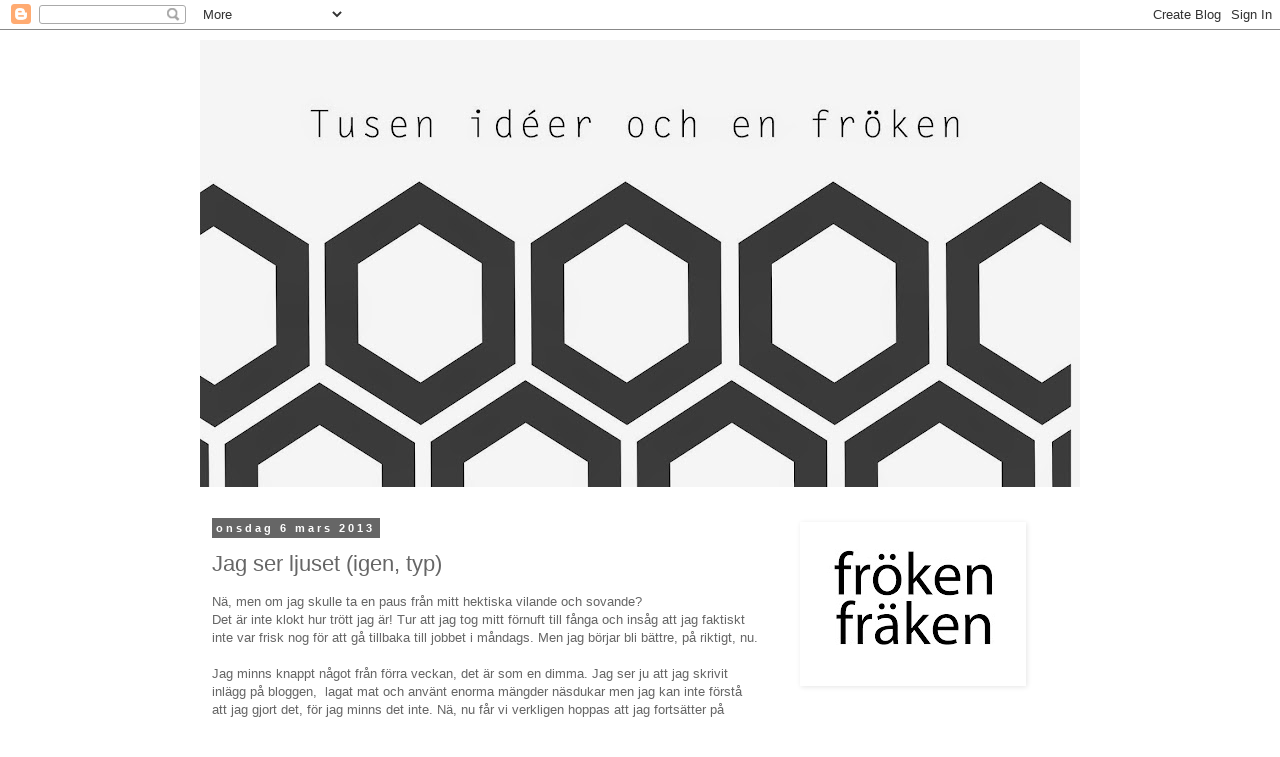

--- FILE ---
content_type: text/html; charset=UTF-8
request_url: https://tusenideer.blogspot.com/2013/03/jag-ser-ljuset.html
body_size: 17363
content:
<!DOCTYPE html>
<html class='v2' dir='ltr' lang='sv'>
<head>
<link href='https://www.blogger.com/static/v1/widgets/4128112664-css_bundle_v2.css' rel='stylesheet' type='text/css'/>
<meta content='width=1100' name='viewport'/>
<meta content='text/html; charset=UTF-8' http-equiv='Content-Type'/>
<meta content='blogger' name='generator'/>
<link href='https://tusenideer.blogspot.com/favicon.ico' rel='icon' type='image/x-icon'/>
<link href='http://tusenideer.blogspot.com/2013/03/jag-ser-ljuset.html' rel='canonical'/>
<link rel="alternate" type="application/atom+xml" title="Tusen idéer och en fröken - Atom" href="https://tusenideer.blogspot.com/feeds/posts/default" />
<link rel="alternate" type="application/rss+xml" title="Tusen idéer och en fröken - RSS" href="https://tusenideer.blogspot.com/feeds/posts/default?alt=rss" />
<link rel="service.post" type="application/atom+xml" title="Tusen idéer och en fröken - Atom" href="https://www.blogger.com/feeds/1167791604055325954/posts/default" />

<link rel="alternate" type="application/atom+xml" title="Tusen idéer och en fröken - Atom" href="https://tusenideer.blogspot.com/feeds/6835231810638203753/comments/default" />
<!--Can't find substitution for tag [blog.ieCssRetrofitLinks]-->
<link href='https://blogger.googleusercontent.com/img/b/R29vZ2xl/AVvXsEgXURD41wr9ap64tB-UJDcZL4KUlscXnldZV-GnBrkLv_tHXtz5IwWLa_SwmbExFs6CdRX7cG9ZEt2O104rgJn09XrfUI0oRByywXzKG63_RYNfXpqxsAw9Sw2ND13629JPGcOGP4bmpBo/s1600/mars06+010.jpg' rel='image_src'/>
<meta content='http://tusenideer.blogspot.com/2013/03/jag-ser-ljuset.html' property='og:url'/>
<meta content='Jag ser ljuset (igen, typ)' property='og:title'/>
<meta content='Nä, men om jag skulle ta en paus från mitt hektiska vilande och sovande?  Det är inte klokt hur trött jag är! Tur att jag tog mitt förnuft t...' property='og:description'/>
<meta content='https://blogger.googleusercontent.com/img/b/R29vZ2xl/AVvXsEgXURD41wr9ap64tB-UJDcZL4KUlscXnldZV-GnBrkLv_tHXtz5IwWLa_SwmbExFs6CdRX7cG9ZEt2O104rgJn09XrfUI0oRByywXzKG63_RYNfXpqxsAw9Sw2ND13629JPGcOGP4bmpBo/w1200-h630-p-k-no-nu/mars06+010.jpg' property='og:image'/>
<title>Tusen idéer och en fröken: Jag ser ljuset (igen, typ)</title>
<style id='page-skin-1' type='text/css'><!--
/*
-----------------------------------------------
Blogger Template Style
Name:     Simple
Designer: Blogger
URL:      www.blogger.com
----------------------------------------------- */
/* Content
----------------------------------------------- */
body {
font: normal normal 12px 'Trebuchet MS', Trebuchet, Verdana, sans-serif;
color: #666666;
background: #ffffff none repeat scroll top left;
padding: 0 0 0 0;
}
html body .region-inner {
min-width: 0;
max-width: 100%;
width: auto;
}
h2 {
font-size: 22px;
}
a:link {
text-decoration:none;
color: #35a0a5;
}
a:visited {
text-decoration:none;
color: #d0610d;
}
a:hover {
text-decoration:underline;
color: #33aaff;
}
.body-fauxcolumn-outer .fauxcolumn-inner {
background: transparent none repeat scroll top left;
_background-image: none;
}
.body-fauxcolumn-outer .cap-top {
position: absolute;
z-index: 1;
height: 400px;
width: 100%;
}
.body-fauxcolumn-outer .cap-top .cap-left {
width: 100%;
background: transparent none repeat-x scroll top left;
_background-image: none;
}
.content-outer {
-moz-box-shadow: 0 0 0 rgba(0, 0, 0, .15);
-webkit-box-shadow: 0 0 0 rgba(0, 0, 0, .15);
-goog-ms-box-shadow: 0 0 0 #333333;
box-shadow: 0 0 0 rgba(0, 0, 0, .15);
margin-bottom: 1px;
}
.content-inner {
padding: 10px 40px;
}
.content-inner {
background-color: #ffffff;
}
/* Header
----------------------------------------------- */
.header-outer {
background: transparent none repeat-x scroll 0 -400px;
_background-image: none;
}
.Header h1 {
font: normal normal 40px 'Trebuchet MS',Trebuchet,Verdana,sans-serif;
color: #000000;
text-shadow: 0 0 0 rgba(0, 0, 0, .2);
}
.Header h1 a {
color: #000000;
}
.Header .description {
font-size: 18px;
color: #000000;
}
.header-inner .Header .titlewrapper {
padding: 22px 0;
}
.header-inner .Header .descriptionwrapper {
padding: 0 0;
}
/* Tabs
----------------------------------------------- */
.tabs-inner .section:first-child {
border-top: 0 solid #dddddd;
}
.tabs-inner .section:first-child ul {
margin-top: -1px;
border-top: 1px solid #dddddd;
border-left: 1px solid #dddddd;
border-right: 1px solid #dddddd;
}
.tabs-inner .widget ul {
background: transparent none repeat-x scroll 0 -800px;
_background-image: none;
border-bottom: 1px solid #dddddd;
margin-top: 0;
margin-left: -30px;
margin-right: -30px;
}
.tabs-inner .widget li a {
display: inline-block;
padding: .6em 1em;
font: normal normal 12px 'Trebuchet MS', Trebuchet, Verdana, sans-serif;
color: #000000;
border-left: 1px solid #ffffff;
border-right: 1px solid #dddddd;
}
.tabs-inner .widget li:first-child a {
border-left: none;
}
.tabs-inner .widget li.selected a, .tabs-inner .widget li a:hover {
color: #000000;
background-color: #eeeeee;
text-decoration: none;
}
/* Columns
----------------------------------------------- */
.main-outer {
border-top: 0 solid transparent;
}
.fauxcolumn-left-outer .fauxcolumn-inner {
border-right: 1px solid transparent;
}
.fauxcolumn-right-outer .fauxcolumn-inner {
border-left: 1px solid transparent;
}
/* Headings
----------------------------------------------- */
div.widget > h2,
div.widget h2.title {
margin: 0 0 1em 0;
font: normal bold 11px 'Trebuchet MS',Trebuchet,Verdana,sans-serif;
color: #000000;
}
/* Widgets
----------------------------------------------- */
.widget .zippy {
color: #999999;
text-shadow: 2px 2px 1px rgba(0, 0, 0, .1);
}
.widget .popular-posts ul {
list-style: none;
}
/* Posts
----------------------------------------------- */
h2.date-header {
font: normal bold 11px Arial, Tahoma, Helvetica, FreeSans, sans-serif;
}
.date-header span {
background-color: #666666;
color: #ffffff;
padding: 0.4em;
letter-spacing: 3px;
margin: inherit;
}
.main-inner {
padding-top: 35px;
padding-bottom: 65px;
}
.main-inner .column-center-inner {
padding: 0 0;
}
.main-inner .column-center-inner .section {
margin: 0 1em;
}
.post {
margin: 0 0 45px 0;
}
h3.post-title, .comments h4 {
font: normal normal 22px 'Trebuchet MS',Trebuchet,Verdana,sans-serif;
margin: .75em 0 0;
}
.post-body {
font-size: 110%;
line-height: 1.4;
position: relative;
}
.post-body img, .post-body .tr-caption-container, .Profile img, .Image img,
.BlogList .item-thumbnail img {
padding: 2px;
background: #ffffff;
border: 1px solid #ffffff;
-moz-box-shadow: 1px 1px 5px rgba(0, 0, 0, .1);
-webkit-box-shadow: 1px 1px 5px rgba(0, 0, 0, .1);
box-shadow: 1px 1px 5px rgba(0, 0, 0, .1);
}
.post-body img, .post-body .tr-caption-container {
padding: 5px;
}
.post-body .tr-caption-container {
color: #666666;
}
.post-body .tr-caption-container img {
padding: 0;
background: transparent;
border: none;
-moz-box-shadow: 0 0 0 rgba(0, 0, 0, .1);
-webkit-box-shadow: 0 0 0 rgba(0, 0, 0, .1);
box-shadow: 0 0 0 rgba(0, 0, 0, .1);
}
.post-header {
margin: 0 0 1.5em;
line-height: 1.6;
font-size: 90%;
}
.post-footer {
margin: 20px -2px 0;
padding: 5px 10px;
color: #666666;
background-color: #eeeeee;
border-bottom: 1px solid #eeeeee;
line-height: 1.6;
font-size: 90%;
}
#comments .comment-author {
padding-top: 1.5em;
border-top: 1px solid transparent;
background-position: 0 1.5em;
}
#comments .comment-author:first-child {
padding-top: 0;
border-top: none;
}
.avatar-image-container {
margin: .2em 0 0;
}
#comments .avatar-image-container img {
border: 1px solid #ffffff;
}
/* Comments
----------------------------------------------- */
.comments .comments-content .icon.blog-author {
background-repeat: no-repeat;
background-image: url([data-uri]);
}
.comments .comments-content .loadmore a {
border-top: 1px solid #999999;
border-bottom: 1px solid #999999;
}
.comments .comment-thread.inline-thread {
background-color: #eeeeee;
}
.comments .continue {
border-top: 2px solid #999999;
}
/* Accents
---------------------------------------------- */
.section-columns td.columns-cell {
border-left: 1px solid transparent;
}
.blog-pager {
background: transparent url(//www.blogblog.com/1kt/simple/paging_dot.png) repeat-x scroll top center;
}
.blog-pager-older-link, .home-link,
.blog-pager-newer-link {
background-color: #ffffff;
padding: 5px;
}
.footer-outer {
border-top: 1px dashed #bbbbbb;
}
/* Mobile
----------------------------------------------- */
body.mobile  {
background-size: auto;
}
.mobile .body-fauxcolumn-outer {
background: transparent none repeat scroll top left;
}
.mobile .body-fauxcolumn-outer .cap-top {
background-size: 100% auto;
}
.mobile .content-outer {
-webkit-box-shadow: 0 0 3px rgba(0, 0, 0, .15);
box-shadow: 0 0 3px rgba(0, 0, 0, .15);
}
.mobile .tabs-inner .widget ul {
margin-left: 0;
margin-right: 0;
}
.mobile .post {
margin: 0;
}
.mobile .main-inner .column-center-inner .section {
margin: 0;
}
.mobile .date-header span {
padding: 0.1em 10px;
margin: 0 -10px;
}
.mobile h3.post-title {
margin: 0;
}
.mobile .blog-pager {
background: transparent none no-repeat scroll top center;
}
.mobile .footer-outer {
border-top: none;
}
.mobile .main-inner, .mobile .footer-inner {
background-color: #ffffff;
}
.mobile-index-contents {
color: #666666;
}
.mobile-link-button {
background-color: #35a0a5;
}
.mobile-link-button a:link, .mobile-link-button a:visited {
color: #ffffff;
}
.mobile .tabs-inner .section:first-child {
border-top: none;
}
.mobile .tabs-inner .PageList .widget-content {
background-color: #eeeeee;
color: #000000;
border-top: 1px solid #dddddd;
border-bottom: 1px solid #dddddd;
}
.mobile .tabs-inner .PageList .widget-content .pagelist-arrow {
border-left: 1px solid #dddddd;
}

--></style>
<style id='template-skin-1' type='text/css'><!--
body {
min-width: 960px;
}
.content-outer, .content-fauxcolumn-outer, .region-inner {
min-width: 960px;
max-width: 960px;
_width: 960px;
}
.main-inner .columns {
padding-left: 0;
padding-right: 310px;
}
.main-inner .fauxcolumn-center-outer {
left: 0;
right: 310px;
/* IE6 does not respect left and right together */
_width: expression(this.parentNode.offsetWidth -
parseInt("0") -
parseInt("310px") + 'px');
}
.main-inner .fauxcolumn-left-outer {
width: 0;
}
.main-inner .fauxcolumn-right-outer {
width: 310px;
}
.main-inner .column-left-outer {
width: 0;
right: 100%;
margin-left: -0;
}
.main-inner .column-right-outer {
width: 310px;
margin-right: -310px;
}
#layout {
min-width: 0;
}
#layout .content-outer {
min-width: 0;
width: 800px;
}
#layout .region-inner {
min-width: 0;
width: auto;
}
body#layout div.add_widget {
padding: 8px;
}
body#layout div.add_widget a {
margin-left: 32px;
}
--></style>
<link href='https://www.blogger.com/dyn-css/authorization.css?targetBlogID=1167791604055325954&amp;zx=0ed4ba44-166f-443a-9c7a-ef5a1591619e' media='none' onload='if(media!=&#39;all&#39;)media=&#39;all&#39;' rel='stylesheet'/><noscript><link href='https://www.blogger.com/dyn-css/authorization.css?targetBlogID=1167791604055325954&amp;zx=0ed4ba44-166f-443a-9c7a-ef5a1591619e' rel='stylesheet'/></noscript>
<meta name='google-adsense-platform-account' content='ca-host-pub-1556223355139109'/>
<meta name='google-adsense-platform-domain' content='blogspot.com'/>

</head>
<body class='loading variant-simplysimple'>
<div class='navbar section' id='navbar' name='Navbar'><div class='widget Navbar' data-version='1' id='Navbar1'><script type="text/javascript">
    function setAttributeOnload(object, attribute, val) {
      if(window.addEventListener) {
        window.addEventListener('load',
          function(){ object[attribute] = val; }, false);
      } else {
        window.attachEvent('onload', function(){ object[attribute] = val; });
      }
    }
  </script>
<div id="navbar-iframe-container"></div>
<script type="text/javascript" src="https://apis.google.com/js/platform.js"></script>
<script type="text/javascript">
      gapi.load("gapi.iframes:gapi.iframes.style.bubble", function() {
        if (gapi.iframes && gapi.iframes.getContext) {
          gapi.iframes.getContext().openChild({
              url: 'https://www.blogger.com/navbar/1167791604055325954?po\x3d6835231810638203753\x26origin\x3dhttps://tusenideer.blogspot.com',
              where: document.getElementById("navbar-iframe-container"),
              id: "navbar-iframe"
          });
        }
      });
    </script><script type="text/javascript">
(function() {
var script = document.createElement('script');
script.type = 'text/javascript';
script.src = '//pagead2.googlesyndication.com/pagead/js/google_top_exp.js';
var head = document.getElementsByTagName('head')[0];
if (head) {
head.appendChild(script);
}})();
</script>
</div></div>
<div class='body-fauxcolumns'>
<div class='fauxcolumn-outer body-fauxcolumn-outer'>
<div class='cap-top'>
<div class='cap-left'></div>
<div class='cap-right'></div>
</div>
<div class='fauxborder-left'>
<div class='fauxborder-right'></div>
<div class='fauxcolumn-inner'>
</div>
</div>
<div class='cap-bottom'>
<div class='cap-left'></div>
<div class='cap-right'></div>
</div>
</div>
</div>
<div class='content'>
<div class='content-fauxcolumns'>
<div class='fauxcolumn-outer content-fauxcolumn-outer'>
<div class='cap-top'>
<div class='cap-left'></div>
<div class='cap-right'></div>
</div>
<div class='fauxborder-left'>
<div class='fauxborder-right'></div>
<div class='fauxcolumn-inner'>
</div>
</div>
<div class='cap-bottom'>
<div class='cap-left'></div>
<div class='cap-right'></div>
</div>
</div>
</div>
<div class='content-outer'>
<div class='content-cap-top cap-top'>
<div class='cap-left'></div>
<div class='cap-right'></div>
</div>
<div class='fauxborder-left content-fauxborder-left'>
<div class='fauxborder-right content-fauxborder-right'></div>
<div class='content-inner'>
<header>
<div class='header-outer'>
<div class='header-cap-top cap-top'>
<div class='cap-left'></div>
<div class='cap-right'></div>
</div>
<div class='fauxborder-left header-fauxborder-left'>
<div class='fauxborder-right header-fauxborder-right'></div>
<div class='region-inner header-inner'>
<div class='header section' id='header' name='Rubrik'><div class='widget Header' data-version='1' id='Header1'>
<div id='header-inner'>
<a href='https://tusenideer.blogspot.com/' style='display: block'>
<img alt='Tusen idéer och en fröken' height='447px; ' id='Header1_headerimg' src='https://blogger.googleusercontent.com/img/b/R29vZ2xl/AVvXsEhwZOXmUQcFkXDn3F9cAQWJ0PsXg7BRomf4yn-_AnxAeMge1ImpZ9F2527FEL06DlqMJ293OwfIHa8YapcyswfpyjdSAg40qAd4ERzxuB0e2omK41keZAnodxTH4E_5ySQFSVHNFJ91VsQ/s880/sexkanter1.jpg' style='display: block' width='880px; '/>
</a>
</div>
</div></div>
</div>
</div>
<div class='header-cap-bottom cap-bottom'>
<div class='cap-left'></div>
<div class='cap-right'></div>
</div>
</div>
</header>
<div class='tabs-outer'>
<div class='tabs-cap-top cap-top'>
<div class='cap-left'></div>
<div class='cap-right'></div>
</div>
<div class='fauxborder-left tabs-fauxborder-left'>
<div class='fauxborder-right tabs-fauxborder-right'></div>
<div class='region-inner tabs-inner'>
<div class='tabs no-items section' id='crosscol' name='Alla kolumner'></div>
<div class='tabs no-items section' id='crosscol-overflow' name='Cross-Column 2'></div>
</div>
</div>
<div class='tabs-cap-bottom cap-bottom'>
<div class='cap-left'></div>
<div class='cap-right'></div>
</div>
</div>
<div class='main-outer'>
<div class='main-cap-top cap-top'>
<div class='cap-left'></div>
<div class='cap-right'></div>
</div>
<div class='fauxborder-left main-fauxborder-left'>
<div class='fauxborder-right main-fauxborder-right'></div>
<div class='region-inner main-inner'>
<div class='columns fauxcolumns'>
<div class='fauxcolumn-outer fauxcolumn-center-outer'>
<div class='cap-top'>
<div class='cap-left'></div>
<div class='cap-right'></div>
</div>
<div class='fauxborder-left'>
<div class='fauxborder-right'></div>
<div class='fauxcolumn-inner'>
</div>
</div>
<div class='cap-bottom'>
<div class='cap-left'></div>
<div class='cap-right'></div>
</div>
</div>
<div class='fauxcolumn-outer fauxcolumn-left-outer'>
<div class='cap-top'>
<div class='cap-left'></div>
<div class='cap-right'></div>
</div>
<div class='fauxborder-left'>
<div class='fauxborder-right'></div>
<div class='fauxcolumn-inner'>
</div>
</div>
<div class='cap-bottom'>
<div class='cap-left'></div>
<div class='cap-right'></div>
</div>
</div>
<div class='fauxcolumn-outer fauxcolumn-right-outer'>
<div class='cap-top'>
<div class='cap-left'></div>
<div class='cap-right'></div>
</div>
<div class='fauxborder-left'>
<div class='fauxborder-right'></div>
<div class='fauxcolumn-inner'>
</div>
</div>
<div class='cap-bottom'>
<div class='cap-left'></div>
<div class='cap-right'></div>
</div>
</div>
<!-- corrects IE6 width calculation -->
<div class='columns-inner'>
<div class='column-center-outer'>
<div class='column-center-inner'>
<div class='main section' id='main' name='Huvudsektion'><div class='widget Blog' data-version='1' id='Blog1'>
<div class='blog-posts hfeed'>

          <div class="date-outer">
        
<h2 class='date-header'><span>onsdag 6 mars 2013</span></h2>

          <div class="date-posts">
        
<div class='post-outer'>
<div class='post hentry uncustomized-post-template' itemprop='blogPost' itemscope='itemscope' itemtype='http://schema.org/BlogPosting'>
<meta content='https://blogger.googleusercontent.com/img/b/R29vZ2xl/AVvXsEgXURD41wr9ap64tB-UJDcZL4KUlscXnldZV-GnBrkLv_tHXtz5IwWLa_SwmbExFs6CdRX7cG9ZEt2O104rgJn09XrfUI0oRByywXzKG63_RYNfXpqxsAw9Sw2ND13629JPGcOGP4bmpBo/s1600/mars06+010.jpg' itemprop='image_url'/>
<meta content='1167791604055325954' itemprop='blogId'/>
<meta content='6835231810638203753' itemprop='postId'/>
<a name='6835231810638203753'></a>
<h3 class='post-title entry-title' itemprop='name'>
Jag ser ljuset (igen, typ)
</h3>
<div class='post-header'>
<div class='post-header-line-1'></div>
</div>
<div class='post-body entry-content' id='post-body-6835231810638203753' itemprop='description articleBody'>
Nä, men om&nbsp;jag skulle ta en paus från mitt hektiska vilande och sovande?<br />
Det är inte klokt&nbsp;hur trött jag är! Tur att jag tog mitt förnuft till fånga och insåg att jag faktiskt inte var frisk nog för att&nbsp;gå tillbaka till jobbet i måndags. Men jag börjar bli bättre, på riktigt, nu. <br />
<br />
Jag minns knappt något&nbsp;från förra veckan, det är som en dimma. Jag ser ju att jag skrivit inlägg på bloggen,&nbsp; lagat mat och använt enorma mängder näsdukar men jag kan inte förstå att jag gjort det, för jag minns det inte. Nä, nu får vi verkligen hoppas att jag fortsätter på friskhetsspåret!<br />
<br />
Men man har ju fått krya-på-sig-presenter från London från herr Fräken! En finfin ljuslykta av John Rocha (och se, hemtrevnaden lever än! Blommor som behöver vatten ofta är helt klart min grej. Krukan kommer från Ikea, men är flera år gammal och har varit utlånad till min bror - var tvungen att tjata hem den. Han försökte minsann behålla den genom att påstå att den gått sönder, när jag frågade efter den! Hmpf!).<br />
<br />
<div class="separator" style="clear: both; text-align: center;">
<a href="https://blogger.googleusercontent.com/img/b/R29vZ2xl/AVvXsEgXURD41wr9ap64tB-UJDcZL4KUlscXnldZV-GnBrkLv_tHXtz5IwWLa_SwmbExFs6CdRX7cG9ZEt2O104rgJn09XrfUI0oRByywXzKG63_RYNfXpqxsAw9Sw2ND13629JPGcOGP4bmpBo/s1600/mars06+010.jpg" imageanchor="1" style="margin-left: 1em; margin-right: 1em;"><img border="0" src="https://blogger.googleusercontent.com/img/b/R29vZ2xl/AVvXsEgXURD41wr9ap64tB-UJDcZL4KUlscXnldZV-GnBrkLv_tHXtz5IwWLa_SwmbExFs6CdRX7cG9ZEt2O104rgJn09XrfUI0oRByywXzKG63_RYNfXpqxsAw9Sw2ND13629JPGcOGP4bmpBo/s1600/mars06+010.jpg" /></a></div>
<br />
<div class="separator" style="clear: both; text-align: center;">
<a href="https://blogger.googleusercontent.com/img/b/R29vZ2xl/AVvXsEi4855Dt9hduOMKgD9ECeMpY4MJvjBxf8gVTXdBRmrBfu-UvU0zcQA3HQDSew3w-rgF_kpb-qnFFoepDvphEBX9fMfGe8Cf1QWVWdzmg2pEGFW1NlIjTknhOee2u10NvuQAJKNimTk-Ihg/s1600/mars06+007.jpg" imageanchor="1" style="margin-left: 1em; margin-right: 1em;"><img border="0" src="https://blogger.googleusercontent.com/img/b/R29vZ2xl/AVvXsEi4855Dt9hduOMKgD9ECeMpY4MJvjBxf8gVTXdBRmrBfu-UvU0zcQA3HQDSew3w-rgF_kpb-qnFFoepDvphEBX9fMfGe8Cf1QWVWdzmg2pEGFW1NlIjTknhOee2u10NvuQAJKNimTk-Ihg/s1600/mars06+007.jpg" /></a></div>
<div style='clear: both;'></div>
</div>
<div class='post-footer'>
<div class='post-footer-line post-footer-line-1'>
<span class='post-author vcard'>
Upplagd av
<span class='fn' itemprop='author' itemscope='itemscope' itemtype='http://schema.org/Person'>
<meta content='https://www.blogger.com/profile/10149446959070347743' itemprop='url'/>
<a class='g-profile' href='https://www.blogger.com/profile/10149446959070347743' rel='author' title='author profile'>
<span itemprop='name'>Fröken Fräken</span>
</a>
</span>
</span>
<span class='post-timestamp'>
kl.
<meta content='http://tusenideer.blogspot.com/2013/03/jag-ser-ljuset.html' itemprop='url'/>
<a class='timestamp-link' href='https://tusenideer.blogspot.com/2013/03/jag-ser-ljuset.html' rel='bookmark' title='permanent link'><abbr class='published' itemprop='datePublished' title='2013-03-06T16:00:00+01:00'>16:00</abbr></a>
</span>
<span class='post-comment-link'>
</span>
<span class='post-icons'>
<span class='item-control blog-admin pid-1667327'>
<a href='https://www.blogger.com/post-edit.g?blogID=1167791604055325954&postID=6835231810638203753&from=pencil' title='Redigera inlägg'>
<img alt='' class='icon-action' height='18' src='https://resources.blogblog.com/img/icon18_edit_allbkg.gif' width='18'/>
</a>
</span>
</span>
<div class='post-share-buttons goog-inline-block'>
</div>
</div>
<div class='post-footer-line post-footer-line-2'>
<span class='post-labels'>
Etiketter:
<a href='https://tusenideer.blogspot.com/search/label/Blommor' rel='tag'>Blommor</a>
</span>
</div>
<div class='post-footer-line post-footer-line-3'>
<span class='post-location'>
</span>
</div>
</div>
</div>
<div class='comments' id='comments'>
<a name='comments'></a>
<h4>6 kommentarer:</h4>
<div id='Blog1_comments-block-wrapper'>
<dl class='' id='comments-block'>
<dt class='comment-author blogger-comment-icon' id='c5703021335067747316'>
<a name='c5703021335067747316'></a>
<a href='https://www.blogger.com/profile/09015208858983444941' rel='nofollow'>Grodmamman</a>
sa...
</dt>
<dd class='comment-body' id='Blog1_cmt-5703021335067747316'>
<p>
Härligt att du börjar bli bättre igen!:)<br />Fin fin lykta och tur för honom att krukan inte var sönder. Å andra sidan har han ju bra smak om han ville behålla den där krukan!;)<br />Kram
</p>
</dd>
<dd class='comment-footer'>
<span class='comment-timestamp'>
<a href='https://tusenideer.blogspot.com/2013/03/jag-ser-ljuset.html?showComment=1362583896788#c5703021335067747316' title='comment permalink'>
06 mars, 2013 16:31
</a>
<span class='item-control blog-admin pid-2017665758'>
<a class='comment-delete' href='https://www.blogger.com/comment/delete/1167791604055325954/5703021335067747316' title='Ta bort kommentar'>
<img src='https://resources.blogblog.com/img/icon_delete13.gif'/>
</a>
</span>
</span>
</dd>
<dt class='comment-author blogger-comment-icon' id='c7651411601914355089'>
<a name='c7651411601914355089'></a>
<a href='https://www.blogger.com/profile/02646971475226387299' rel='nofollow'>Felix</a>
sa...
</dt>
<dd class='comment-body' id='Blog1_cmt-7651411601914355089'>
<p>
Skönt att du håller på att bli bättre! Själv har jag precis åkt på den influensa som maken hade förra veckan. Hostar och har feber... Ingen höjdare.<br /><br />Vårvinterhälsningar<br />Elisabet
</p>
</dd>
<dd class='comment-footer'>
<span class='comment-timestamp'>
<a href='https://tusenideer.blogspot.com/2013/03/jag-ser-ljuset.html?showComment=1362603511434#c7651411601914355089' title='comment permalink'>
06 mars, 2013 21:58
</a>
<span class='item-control blog-admin pid-1006041411'>
<a class='comment-delete' href='https://www.blogger.com/comment/delete/1167791604055325954/7651411601914355089' title='Ta bort kommentar'>
<img src='https://resources.blogblog.com/img/icon_delete13.gif'/>
</a>
</span>
</span>
</dd>
<dt class='comment-author blogger-comment-icon' id='c763441996646132279'>
<a name='c763441996646132279'></a>
<a href='https://www.blogger.com/profile/04207664537414504163' rel='nofollow'>kungen o majkis</a>
sa...
</dt>
<dd class='comment-body' id='Blog1_cmt-763441996646132279'>
<p>
Vilken läcker ljuslykta!! <br /><br />Sv: Märket på min porslinspenna är Panduro hobby. Och jag tyckte att den verkade flyta på väldans fint :-)!
</p>
</dd>
<dd class='comment-footer'>
<span class='comment-timestamp'>
<a href='https://tusenideer.blogspot.com/2013/03/jag-ser-ljuset.html?showComment=1362607242657#c763441996646132279' title='comment permalink'>
06 mars, 2013 23:00
</a>
<span class='item-control blog-admin pid-455302570'>
<a class='comment-delete' href='https://www.blogger.com/comment/delete/1167791604055325954/763441996646132279' title='Ta bort kommentar'>
<img src='https://resources.blogblog.com/img/icon_delete13.gif'/>
</a>
</span>
</span>
</dd>
<dt class='comment-author blogger-comment-icon' id='c4695121447921484154'>
<a name='c4695121447921484154'></a>
<a href='https://www.blogger.com/profile/12940562756542815908' rel='nofollow'>Karin A</a>
sa...
</dt>
<dd class='comment-body' id='Blog1_cmt-4695121447921484154'>
<p>
Låter bra att du är på bättringsväg, klokt att stanna hemma ett tag till. :) Finfin ljuslykta! Kram
</p>
</dd>
<dd class='comment-footer'>
<span class='comment-timestamp'>
<a href='https://tusenideer.blogspot.com/2013/03/jag-ser-ljuset.html?showComment=1362611366244#c4695121447921484154' title='comment permalink'>
07 mars, 2013 00:09
</a>
<span class='item-control blog-admin pid-331646576'>
<a class='comment-delete' href='https://www.blogger.com/comment/delete/1167791604055325954/4695121447921484154' title='Ta bort kommentar'>
<img src='https://resources.blogblog.com/img/icon_delete13.gif'/>
</a>
</span>
</span>
</dd>
<dt class='comment-author blogger-comment-icon' id='c3363545827862421005'>
<a name='c3363545827862421005'></a>
<a href='https://www.blogger.com/profile/14752469318082615368' rel='nofollow'>http://mammaamu.blogg.se/</a>
sa...
</dt>
<dd class='comment-body' id='Blog1_cmt-3363545827862421005'>
<p>
Oj vad fin ljuslykta, var har du hittat den?
</p>
</dd>
<dd class='comment-footer'>
<span class='comment-timestamp'>
<a href='https://tusenideer.blogspot.com/2013/03/jag-ser-ljuset.html?showComment=1367679660529#c3363545827862421005' title='comment permalink'>
04 maj, 2013 17:01
</a>
<span class='item-control blog-admin pid-1626740658'>
<a class='comment-delete' href='https://www.blogger.com/comment/delete/1167791604055325954/3363545827862421005' title='Ta bort kommentar'>
<img src='https://resources.blogblog.com/img/icon_delete13.gif'/>
</a>
</span>
</span>
</dd>
<dt class='comment-author blog-author blogger-comment-icon' id='c7145122619610793409'>
<a name='c7145122619610793409'></a>
<a href='https://www.blogger.com/profile/10149446959070347743' rel='nofollow'>Fröken Fräken</a>
sa...
</dt>
<dd class='comment-body' id='Blog1_cmt-7145122619610793409'>
<p>
Ljuslyktan kommer alltså från John Rocha och är köpt på Debenhamns i London.
</p>
</dd>
<dd class='comment-footer'>
<span class='comment-timestamp'>
<a href='https://tusenideer.blogspot.com/2013/03/jag-ser-ljuset.html?showComment=1367697117040#c7145122619610793409' title='comment permalink'>
04 maj, 2013 21:51
</a>
<span class='item-control blog-admin pid-1667327'>
<a class='comment-delete' href='https://www.blogger.com/comment/delete/1167791604055325954/7145122619610793409' title='Ta bort kommentar'>
<img src='https://resources.blogblog.com/img/icon_delete13.gif'/>
</a>
</span>
</span>
</dd>
</dl>
</div>
<p class='comment-footer'>
<a href='https://www.blogger.com/comment/fullpage/post/1167791604055325954/6835231810638203753' onclick='javascript:window.open(this.href, "bloggerPopup", "toolbar=0,location=0,statusbar=1,menubar=0,scrollbars=yes,width=640,height=500"); return false;'>Skicka en kommentar</a>
</p>
</div>
</div>

        </div></div>
      
</div>
<div class='blog-pager' id='blog-pager'>
<span id='blog-pager-newer-link'>
<a class='blog-pager-newer-link' href='https://tusenideer.blogspot.com/2013/03/denna-dag.html' id='Blog1_blog-pager-newer-link' title='Senaste inlägg'>Senaste inlägg</a>
</span>
<span id='blog-pager-older-link'>
<a class='blog-pager-older-link' href='https://tusenideer.blogspot.com/2013/03/det-var-ju-ocksa-en-variant.html' id='Blog1_blog-pager-older-link' title='Äldre inlägg'>Äldre inlägg</a>
</span>
<a class='home-link' href='https://tusenideer.blogspot.com/'>Startsida</a>
</div>
<div class='clear'></div>
<div class='post-feeds'>
<div class='feed-links'>
Prenumerera på:
<a class='feed-link' href='https://tusenideer.blogspot.com/feeds/6835231810638203753/comments/default' target='_blank' type='application/atom+xml'>Kommentarer till inlägget (Atom)</a>
</div>
</div>
</div></div>
</div>
</div>
<div class='column-left-outer'>
<div class='column-left-inner'>
<aside>
</aside>
</div>
</div>
<div class='column-right-outer'>
<div class='column-right-inner'>
<aside>
<div class='sidebar section' id='sidebar-right-1'><div class='widget Image' data-version='1' id='Image10'>
<div class='widget-content'>
<img alt='' height='158' id='Image10_img' src='https://blogger.googleusercontent.com/img/b/R29vZ2xl/AVvXsEhl36SvMuqCIX4zY5yzr7UGRld-udoccjjmRcnN4zvqhgVHY2A3k0idTpckRwOjeXvhin6FRpao6NL8UoNSrzm6REN4OptWi7hk_oFPKPNz76NqNdeKOdOLbU-GpWX0KkrKPhjiiGloVQh-/s220/fr%25C3%25B6kenfr%25C3%25A4ken.jpg' width='220'/>
<br/>
</div>
<div class='clear'></div>
</div><div class='widget Profile' data-version='1' id='Profile1'>
<h2>Om mig</h2>
<div class='widget-content'>
<dl class='profile-datablock'>
<dt class='profile-data'>
<a class='profile-name-link g-profile' href='https://www.blogger.com/profile/10149446959070347743' rel='author' style='background-image: url(//www.blogger.com/img/logo-16.png);'>
Fröken Fräken
</a>
</dt>
<dd class='profile-textblock'>Fröken Fräken är en pysslande dam i sina bästa år. Här på bloggen delar jag med mig av olika kreativa infall, gärna på temat återanvändning. Envist hävdar jag att det är roligare att skapa själv än att köpa färdigt.
Pyssel gör världen bättre!</dd>
</dl>
<a class='profile-link' href='https://www.blogger.com/profile/10149446959070347743' rel='author'>Visa hela min profil</a>
<div class='clear'></div>
</div>
</div><div class='widget Text' data-version='1' id='Text1'>
<h2 class='title'>Kontakt:</h2>
<div class='widget-content'>
<span style="color:#333333;">Något du vill fråga om?<br/></span><br/><span style="color:#333333;">Skriv ett mail till:<br/></span><span style="color:#336666;"><strong>froken.fraken(a)hotmail.com</strong> </span><br/>
</div>
<div class='clear'></div>
</div><div class='widget HTML' data-version='1' id='HTML2'>
<h2 class='title'>Följ bloggen med bloglovin.com</h2>
<div class='widget-content'>
<a href="http://www.bloglovin.com/blogg/10681/tusen-ider-och-en-frken"><img border="0" alt="bloglovin" src="https://lh3.googleusercontent.com/blogger_img_proxy/AEn0k_v83qmhogL5q2Sh3S8NUN4jBYa7OmseeTXtbnC1jODKK7yOluaYQV06AjFCAO7O7Qui__sRI6wMC0d2oq0ZXh22EzOpJv45uqWsGHa5GZJgg8mY7cm77v_oNl4c1F4nAFF0IwI=s0-d"></a>
</div>
<div class='clear'></div>
</div><div class='widget Image' data-version='1' id='Image5'>
<div class='widget-content'>
<img alt='' height='158' id='Image5_img' src='https://blogger.googleusercontent.com/img/b/R29vZ2xl/AVvXsEjbqE4qlVb1V48J5MT70nXunrbhxIGAR-KbM-YxRaJsv0PhdkqOKcY44xx1RjNu0vwtlIC0zRE99gedqE0NtVWSIM4Et_wxM_bbL4Jqo3dwowFCtiN9xHh5MXYNWXAnZFxRYcMXKDPY1P4w/s220/reklamfriblogg.jpg' width='220'/>
<br/>
</div>
<div class='clear'></div>
</div><div class='widget Text' data-version='1' id='Text3'>
<div class='widget-content'>
Jag är inte till salu.<br/>Detta är en ickekommersiell blogg, där jag bloggar enbart för mitt nöjes skull. Min åsikt är enbart min egen, och jag gör inte reklam, tar emot gåvor eller inbjudningar till jippon med krav på motprestation eller skriver om saker mot betalning.<br/>
</div>
<div class='clear'></div>
</div><div class='widget Text' data-version='1' id='Text2'>
<div class='widget-content'>
<span style="color:#993399;"><em><strong></strong></em></span><span style="color:#009900;">Månadens blogg i tidningen Lantliv nr 1/2009!!</span><br/><strong></strong><strong><span style="color:#993399;"><em></em></span></strong><br/><span style="color:#999999;"><em>"Tusen idéer och en fröken </em>är en härligt inspirerande blogg med massor av roliga pysseltips och fina inredningsidéer. Författaren till bloggen kallar sig Fröken Fräken och bor i Norrbotten. Hon får ständigt nya idéer som helst ska genomföras omgående. Dessa idéer rör alla inredning, på ett eller annat sätt."</span><br/>
</div>
<div class='clear'></div>
</div><div class='widget Label' data-version='1' id='Label1'>
<h2>Etiketter</h2>
<div class='widget-content list-label-widget-content'>
<ul>
<li>
<a dir='ltr' href='https://tusenideer.blogspot.com/search/label/Allvar'>Allvar</a>
<span dir='ltr'>(47)</span>
</li>
<li>
<a dir='ltr' href='https://tusenideer.blogspot.com/search/label/Badrum'>Badrum</a>
<span dir='ltr'>(1)</span>
</li>
<li>
<a dir='ltr' href='https://tusenideer.blogspot.com/search/label/Balkong'>Balkong</a>
<span dir='ltr'>(5)</span>
</li>
<li>
<a dir='ltr' href='https://tusenideer.blogspot.com/search/label/Blommor'>Blommor</a>
<span dir='ltr'>(156)</span>
</li>
<li>
<a dir='ltr' href='https://tusenideer.blogspot.com/search/label/Bokst%C3%A4ver'>Bokstäver</a>
<span dir='ltr'>(18)</span>
</li>
<li>
<a dir='ltr' href='https://tusenideer.blogspot.com/search/label/Diskussion'>Diskussion</a>
<span dir='ltr'>(26)</span>
</li>
<li>
<a dir='ltr' href='https://tusenideer.blogspot.com/search/label/El%C3%A4ndes%20el%C3%A4nde'>Eländes elände</a>
<span dir='ltr'>(192)</span>
</li>
<li>
<a dir='ltr' href='https://tusenideer.blogspot.com/search/label/Fira'>Fira</a>
<span dir='ltr'>(40)</span>
</li>
<li>
<a dir='ltr' href='https://tusenideer.blogspot.com/search/label/Fr%C3%A5gor%20och%20svar'>Frågor och svar</a>
<span dir='ltr'>(2)</span>
</li>
<li>
<a dir='ltr' href='https://tusenideer.blogspot.com/search/label/Fr%C3%B6ken%20Fr%C3%A4ken%20ironiserar'>Fröken Fräken ironiserar</a>
<span dir='ltr'>(93)</span>
</li>
<li>
<a dir='ltr' href='https://tusenideer.blogspot.com/search/label/Fr%C3%B6ken%20Fr%C3%A4kens%20vetenskap'>Fröken Fräkens vetenskap</a>
<span dir='ltr'>(101)</span>
</li>
<li>
<a dir='ltr' href='https://tusenideer.blogspot.com/search/label/Fuskskinn'>Fuskskinn</a>
<span dir='ltr'>(4)</span>
</li>
<li>
<a dir='ltr' href='https://tusenideer.blogspot.com/search/label/Fynd'>Fynd</a>
<span dir='ltr'>(152)</span>
</li>
<li>
<a dir='ltr' href='https://tusenideer.blogspot.com/search/label/F%C3%B6rvaring'>Förvaring</a>
<span dir='ltr'>(8)</span>
</li>
<li>
<a dir='ltr' href='https://tusenideer.blogspot.com/search/label/Gips'>Gips</a>
<span dir='ltr'>(1)</span>
</li>
<li>
<a dir='ltr' href='https://tusenideer.blogspot.com/search/label/Gl%C3%A4dje'>Glädje</a>
<span dir='ltr'>(99)</span>
</li>
<li>
<a dir='ltr' href='https://tusenideer.blogspot.com/search/label/Hall'>Hall</a>
<span dir='ltr'>(9)</span>
</li>
<li>
<a dir='ltr' href='https://tusenideer.blogspot.com/search/label/H%C3%B6st'>Höst</a>
<span dir='ltr'>(26)</span>
</li>
<li>
<a dir='ltr' href='https://tusenideer.blogspot.com/search/label/Inspiration'>Inspiration</a>
<span dir='ltr'>(28)</span>
</li>
<li>
<a dir='ltr' href='https://tusenideer.blogspot.com/search/label/Instagram'>Instagram</a>
<span dir='ltr'>(1)</span>
</li>
<li>
<a dir='ltr' href='https://tusenideer.blogspot.com/search/label/Jul'>Jul</a>
<span dir='ltr'>(64)</span>
</li>
<li>
<a dir='ltr' href='https://tusenideer.blogspot.com/search/label/Jultips'>Jultips</a>
<span dir='ltr'>(13)</span>
</li>
<li>
<a dir='ltr' href='https://tusenideer.blogspot.com/search/label/Konst'>Konst</a>
<span dir='ltr'>(6)</span>
</li>
<li>
<a dir='ltr' href='https://tusenideer.blogspot.com/search/label/Kork'>Kork</a>
<span dir='ltr'>(2)</span>
</li>
<li>
<a dir='ltr' href='https://tusenideer.blogspot.com/search/label/K%C3%A4rlek'>Kärlek</a>
<span dir='ltr'>(53)</span>
</li>
<li>
<a dir='ltr' href='https://tusenideer.blogspot.com/search/label/K%C3%B6k'>Kök</a>
<span dir='ltr'>(47)</span>
</li>
<li>
<a dir='ltr' href='https://tusenideer.blogspot.com/search/label/Lampa'>Lampa</a>
<span dir='ltr'>(30)</span>
</li>
<li>
<a dir='ltr' href='https://tusenideer.blogspot.com/search/label/Lera'>Lera</a>
<span dir='ltr'>(4)</span>
</li>
<li>
<a dir='ltr' href='https://tusenideer.blogspot.com/search/label/Loppis'>Loppis</a>
<span dir='ltr'>(217)</span>
</li>
<li>
<a dir='ltr' href='https://tusenideer.blogspot.com/search/label/Mattor'>Mattor</a>
<span dir='ltr'>(10)</span>
</li>
<li>
<a dir='ltr' href='https://tusenideer.blogspot.com/search/label/M%C3%A5lat'>Målat</a>
<span dir='ltr'>(115)</span>
</li>
<li>
<a dir='ltr' href='https://tusenideer.blogspot.com/search/label/M%C3%B6bler'>Möbler</a>
<span dir='ltr'>(92)</span>
</li>
<li>
<a dir='ltr' href='https://tusenideer.blogspot.com/search/label/Nya%20st%C3%A4llet'>Nya stället</a>
<span dir='ltr'>(4)</span>
</li>
<li>
<a dir='ltr' href='https://tusenideer.blogspot.com/search/label/Papper'>Papper</a>
<span dir='ltr'>(8)</span>
</li>
<li>
<a dir='ltr' href='https://tusenideer.blogspot.com/search/label/Planer'>Planer</a>
<span dir='ltr'>(124)</span>
</li>
<li>
<a dir='ltr' href='https://tusenideer.blogspot.com/search/label/Pyssel'>Pyssel</a>
<span dir='ltr'>(2)</span>
</li>
<li>
<a dir='ltr' href='https://tusenideer.blogspot.com/search/label/Pysselskolan'>Pysselskolan</a>
<span dir='ltr'>(5)</span>
</li>
<li>
<a dir='ltr' href='https://tusenideer.blogspot.com/search/label/Pysslat'>Pysslat</a>
<span dir='ltr'>(420)</span>
</li>
<li>
<a dir='ltr' href='https://tusenideer.blogspot.com/search/label/P%C3%A5sk'>Påsk</a>
<span dir='ltr'>(17)</span>
</li>
<li>
<a dir='ltr' href='https://tusenideer.blogspot.com/search/label/Resa'>Resa</a>
<span dir='ltr'>(62)</span>
</li>
<li>
<a dir='ltr' href='https://tusenideer.blogspot.com/search/label/Semester'>Semester</a>
<span dir='ltr'>(58)</span>
</li>
<li>
<a dir='ltr' href='https://tusenideer.blogspot.com/search/label/Siffror'>Siffror</a>
<span dir='ltr'>(2)</span>
</li>
<li>
<a dir='ltr' href='https://tusenideer.blogspot.com/search/label/Sj%C3%A4lvh%C3%A4ftande%20plast'>Självhäftande plast</a>
<span dir='ltr'>(19)</span>
</li>
<li>
<a dir='ltr' href='https://tusenideer.blogspot.com/search/label/Skylt'>Skylt</a>
<span dir='ltr'>(14)</span>
</li>
<li>
<a dir='ltr' href='https://tusenideer.blogspot.com/search/label/Snickrat'>Snickrat</a>
<span dir='ltr'>(1)</span>
</li>
<li>
<a dir='ltr' href='https://tusenideer.blogspot.com/search/label/sommar'>sommar</a>
<span dir='ltr'>(64)</span>
</li>
<li>
<a dir='ltr' href='https://tusenideer.blogspot.com/search/label/Sorg'>Sorg</a>
<span dir='ltr'>(1)</span>
</li>
<li>
<a dir='ltr' href='https://tusenideer.blogspot.com/search/label/Sovrum'>Sovrum</a>
<span dir='ltr'>(73)</span>
</li>
<li>
<a dir='ltr' href='https://tusenideer.blogspot.com/search/label/Spray'>Spray</a>
<span dir='ltr'>(21)</span>
</li>
<li>
<a dir='ltr' href='https://tusenideer.blogspot.com/search/label/Sytt'>Sytt</a>
<span dir='ltr'>(72)</span>
</li>
<li>
<a dir='ltr' href='https://tusenideer.blogspot.com/search/label/Tapet'>Tapet</a>
<span dir='ltr'>(12)</span>
</li>
<li>
<a dir='ltr' href='https://tusenideer.blogspot.com/search/label/Tavla'>Tavla</a>
<span dir='ltr'>(44)</span>
</li>
<li>
<a dir='ltr' href='https://tusenideer.blogspot.com/search/label/Tyger'>Tyger</a>
<span dir='ltr'>(60)</span>
</li>
<li>
<a dir='ltr' href='https://tusenideer.blogspot.com/search/label/T%C3%A4vling'>Tävling</a>
<span dir='ltr'>(8)</span>
</li>
<li>
<a dir='ltr' href='https://tusenideer.blogspot.com/search/label/Utmaning'>Utmaning</a>
<span dir='ltr'>(10)</span>
</li>
<li>
<a dir='ltr' href='https://tusenideer.blogspot.com/search/label/Vardagsrum'>Vardagsrum</a>
<span dir='ltr'>(84)</span>
</li>
<li>
<a dir='ltr' href='https://tusenideer.blogspot.com/search/label/Vilken%20f%C3%A4rg%20anv%C3%A4nder%20jag%3F'>Vilken färg använder jag?</a>
<span dir='ltr'>(3)</span>
</li>
<li>
<a dir='ltr' href='https://tusenideer.blogspot.com/search/label/Vinst'>Vinst</a>
<span dir='ltr'>(2)</span>
</li>
<li>
<a dir='ltr' href='https://tusenideer.blogspot.com/search/label/Vinter'>Vinter</a>
<span dir='ltr'>(69)</span>
</li>
<li>
<a dir='ltr' href='https://tusenideer.blogspot.com/search/label/Virka'>Virka</a>
<span dir='ltr'>(10)</span>
</li>
<li>
<a dir='ltr' href='https://tusenideer.blogspot.com/search/label/V%C3%A5r'>Vår</a>
<span dir='ltr'>(39)</span>
</li>
<li>
<a dir='ltr' href='https://tusenideer.blogspot.com/search/label/%C3%85rskr%C3%B6nika'>Årskrönika</a>
<span dir='ltr'>(2)</span>
</li>
<li>
<a dir='ltr' href='https://tusenideer.blogspot.com/search/label/%C3%96nskelista'>Önskelista</a>
<span dir='ltr'>(2)</span>
</li>
</ul>
<div class='clear'></div>
</div>
</div><div class='widget Image' data-version='1' id='Image4'>
<div class='widget-content'>
<img alt='' height='158' id='Image4_img' src='https://blogger.googleusercontent.com/img/b/R29vZ2xl/AVvXsEhw3qHyv4RexhJMLHS8_4CbA4EIXRyBX2MfIPtuod7cMq5LU4yThXBNncBrSv_IDKe9qiIZ7WnO4ri7vaTODmUs05n6zAL5G0mf662Mo2W0QV_djY3ZILzX_X3MTYclTsMfWE1Z_ffQlPCi/s220/blogglista.jpg' width='220'/>
<br/>
</div>
<div class='clear'></div>
</div><div class='widget LinkList' data-version='1' id='LinkList1'>
<div class='widget-content'>
<ul>
<li><a href='http://aniliini.blogspot.se/'>Aniliini</a></li>
<li><a href='http://www.anness.se/blog/'>Anness</a></li>
<li><a href='http://anskuskammare.blogspot.com/'>Anskus kammare</a></li>
<li><a href='http://bambulablogi.blogspot.se/'>Bambula</a></li>
<li><a href='http://caisak.blogspot.com/'>Caisa K</a></li>
<li><a href='http://www.chezlarsson.typepad.com/'>Chez Larsson</a></li>
<li><a href='http://designoform.com/'>Design o form</a></li>
<li><a href='http://elinadahl.blogspot.se/'>Elina Dahl</a></li>
<li><a href='http://livetsomemmy.wordpress.com/'>Emmy</a></li>
<li><a href='http://grodmamman.blogspot.com/'>En grodmammas vardag</a></li>
<li><a href='http://frkp.blogspot.com/'>Fröken P:s leverne</a></li>
<li><a href='http://www.hallakulle.se'>Hallakulle</a></li>
<li><a href='http://hannasinspo.com/'>Hannas inspo</a></li>
<li><a href='http://hannishem.blogspot.com/'>Hannis hem</a></li>
<li><a href='http://www.hejaabbe.com/'>Heja Abbe!</a></li>
<li><a href='http://www.isa.nu/blog/'>Isa</a></li>
<li><a href='http://jlevau.blogspot.se/'>J Levau</a></li>
<li><a href='http://juliasvitadrommar.blogspot.com/'>Julias vita drömmar</a></li>
<li><a href='http://karin.ratata.fi/'>Karkki</a></li>
<li><a href='http://kungenomajkis.blogspot.com/'>Kungen och Majkis</a></li>
<li><a href='http://landinskan.blogg.se/'>Landinskan</a></li>
<li><a href='http://liljorochtulpaner.blogspot.com/'>Liljor och tulpaner</a></li>
<li><a href='http://mariaemb.blogspot.com/'>Maria</a></li>
<li><a href='http://matildasalmen.blogg.se/'>Matilda Salmén</a></li>
<li><a href='http://mirijam.blogspot.com/'>Mirijam Geyerhofer</a></li>
<li><a href='http://mitthemochjag.blogspot.com/'>Mitt hem och jag</a></li>
<li><a href='http://mokkasin.blogspot.com/'>Mokkasin</a></li>
<li><a href='http://mysecondhandlife.indiedays.com/'>My second hand life</a></li>
<li><a href='http://blogg.resume.se/nina-akestam/'>Nina Åkestam</a></li>
<li><a href='http://onekligen.blogspot.com/'>Onekligen</a></li>
<li><a href='http://popetotrora.blogspot.se/'>Popetotrora</a></li>
<li><a href='http://pysselpralinen.blogspot.com/'>Pysselpralinen</a></li>
<li><a href='http://pysslamera.blogg.se/'>Pyssla mera</a></li>
<li><a href='http://pysslaosyssla.blogspot.com/'>Pyssla och syssla</a></li>
<li><a href='http://www.palindgarden.blogspot.com/'>På Lindgården</a></li>
<li><a href='http://rarerina.blogspot.se/'>Rarerina</a></li>
<li><a href='http://stilinspiration.blogspot.se/'>Stil inspiration</a></li>
<li><a href='http://lovelylife.se/tant-johanna'>Tant Johanna</a></li>
<li><a href='http://www.timeoftheaquarius.com/'>Time of the Aquarius</a></li>
<li><a href='http://www.underbaraclaras.com/'>Underbara Clara</a></li>
</ul>
<div class='clear'></div>
</div>
</div><div class='widget PopularPosts' data-version='1' id='PopularPosts1'>
<h2>Populära inlägg</h2>
<div class='widget-content popular-posts'>
<ul>
<li>
<div class='item-thumbnail-only'>
<div class='item-thumbnail'>
<a href='https://tusenideer.blogspot.com/2014/04/allt-du-skulle-vilja-veta-om-att-spraya.html' target='_blank'>
<img alt='' border='0' src='https://blogger.googleusercontent.com/img/b/R29vZ2xl/AVvXsEgqYKiJSq0wqkW6WwqvSwHq_qfoMmnKS4Ie9_oBwgzAuCT77-qxfarfyZ66aL4AZryvWt9PTZt9YDau394wLNc9-MYvLRZaHHPvNZkeBkA-wKwpmgECpWaTQ-N5YoG8PV4iabtbhzyce7k/w72-h72-p-k-no-nu/IMG_8855.JPG'/>
</a>
</div>
<div class='item-title'><a href='https://tusenideer.blogspot.com/2014/04/allt-du-skulle-vilja-veta-om-att-spraya.html'>Allt du skulle vilja veta om att spraya men inte vågat fråga om</a></div>
</div>
<div style='clear: both;'></div>
</li>
<li>
<div class='item-thumbnail-only'>
<div class='item-thumbnail'>
<a href='https://tusenideer.blogspot.com/2010/01/vilken-farg-anvander-jag.html' target='_blank'>
<img alt='' border='0' src='https://blogger.googleusercontent.com/img/b/R29vZ2xl/AVvXsEjxzjP439mU9YWi9RXK8ndYeuGMej1aC9vmkXzAD-GRnsZEdCjIE8azuFQiPybte3whT518Wfdhi8tlsDjiOSVVP8XG8E8vLQTu7BaoYKaQygb_aV1MMiDiOyxmV-E29E32L9-kCUL8LTQ/w72-h72-p-k-no-nu/juli14+030.jpg'/>
</a>
</div>
<div class='item-title'><a href='https://tusenideer.blogspot.com/2010/01/vilken-farg-anvander-jag.html'>Vilken färg använder jag?</a></div>
</div>
<div style='clear: both;'></div>
</li>
<li>
<div class='item-thumbnail-only'>
<div class='item-thumbnail'>
<a href='https://tusenideer.blogspot.com/2014/04/sprayandets-olidliga-vantan.html' target='_blank'>
<img alt='' border='0' src='https://blogger.googleusercontent.com/img/b/R29vZ2xl/AVvXsEgc01U1esrtNwAMt8WJXRxX8Ydy0289ZvkE5fBwlBZdMOfBkqSaLNGh22M2IxThpXBpJqGxa4z0uXlr4YkQpiRcMHCrKZtGlpEpXwYEsWV2euKhaqO78XYqkPH7paauetdtHz7ES2IZoww/w72-h72-p-k-no-nu/IMG_0568.JPG'/>
</a>
</div>
<div class='item-title'><a href='https://tusenideer.blogspot.com/2014/04/sprayandets-olidliga-vantan.html'>Sprayandets olidliga väntan</a></div>
</div>
<div style='clear: both;'></div>
</li>
<li>
<div class='item-thumbnail-only'>
<div class='item-thumbnail'>
<a href='https://tusenideer.blogspot.com/2014/09/pa-mandag-ska-det-ske.html' target='_blank'>
<img alt='' border='0' src='https://blogger.googleusercontent.com/img/b/R29vZ2xl/AVvXsEh_7z2d5NGZfLYQNDx0xqr_5VP7Q2CSxE9cyJ1mIPdIWRlZhJmKuMNBJdTJsSck-2v7ZNGiJwHNgyxqUbObbGPqQDibdLoBXUjoEnoeRhhf27ZwlsCofUKuOQvwJ1O476-Nl9_k6f-8O34/w72-h72-p-k-no-nu/IMG_1174.JPG'/>
</a>
</div>
<div class='item-title'><a href='https://tusenideer.blogspot.com/2014/09/pa-mandag-ska-det-ske.html'>På måndag ska det ske</a></div>
</div>
<div style='clear: both;'></div>
</li>
<li>
<div class='item-thumbnail-only'>
<div class='item-thumbnail'>
<a href='https://tusenideer.blogspot.com/2014/03/en-annan-slags-tavla.html' target='_blank'>
<img alt='' border='0' src='https://blogger.googleusercontent.com/img/b/R29vZ2xl/AVvXsEhgSaWCqy9iCl9gZkkBgyUhAzh0oovhEW25cB4Ddw8aIXMdcYPyIH587nMFlEissLoSZjiVhZ5PLGw5aoUe2LhCkcLUbmEHzBgPtvLR57FCUfYnpDm8AA6Ow01dIJwkGFAl3HMbZpDl4MY/w72-h72-p-k-no-nu/IMG_0420.JPG'/>
</a>
</div>
<div class='item-title'><a href='https://tusenideer.blogspot.com/2014/03/en-annan-slags-tavla.html'>En annan slags tavla</a></div>
</div>
<div style='clear: both;'></div>
</li>
<li>
<div class='item-thumbnail-only'>
<div class='item-thumbnail'>
<a href='https://tusenideer.blogspot.com/2014/08/loppis-raddar-sommaren.html' target='_blank'>
<img alt='' border='0' src='https://blogger.googleusercontent.com/img/b/R29vZ2xl/AVvXsEhhmJEB86As-wT97EU9iLOSpPt7xX5tBWZbWHdoaQtPIAxf8lBVIC-yEcc-ehneWmLXDcTiGvoEFPPcAI6cqiGIX-DMr1k5Ma8N8j4zhPBPvt57Dls8BaqpJwAQKGYPbZX_1rlyCh1KLus/w72-h72-p-k-no-nu/IMG_2523.JPG'/>
</a>
</div>
<div class='item-title'><a href='https://tusenideer.blogspot.com/2014/08/loppis-raddar-sommaren.html'>Loppis räddar sommaren</a></div>
</div>
<div style='clear: both;'></div>
</li>
<li>
<div class='item-thumbnail-only'>
<div class='item-thumbnail'>
<a href='https://tusenideer.blogspot.com/2015/06/det-borjar-narma-sig-semester.html' target='_blank'>
<img alt='' border='0' src='https://blogger.googleusercontent.com/img/b/R29vZ2xl/AVvXsEhW3J4IrB0VZhJQ12iZCvGmJBZ8MEM1yMRgR3s8AB0H961nBLtqwa011wj5O49EA0wXdIFOdkoN0OW55CLsALRtHzsIXqD8epSj-JNKA0pc9hxRSqxa7_8mRceqNzwjK5dWmTnsCUDBloU/w72-h72-p-k-no-nu/110.JPG'/>
</a>
</div>
<div class='item-title'><a href='https://tusenideer.blogspot.com/2015/06/det-borjar-narma-sig-semester.html'>Det börjar närma sig semester...</a></div>
</div>
<div style='clear: both;'></div>
</li>
<li>
<div class='item-thumbnail-only'>
<div class='item-thumbnail'>
<a href='https://tusenideer.blogspot.com/2014/06/hetta-i-bara-massingen.html' target='_blank'>
<img alt='' border='0' src='https://blogger.googleusercontent.com/img/b/R29vZ2xl/AVvXsEhvpdMsmro91ESuyFKwfZRB9LgOeLgDk2bJg2XvA9rTMJMJnTYTn9k8ULccTPMjVFBwc8dIF_zP_gVrNY3oyo2TagC5VXxnkPlhrRDvTUgj13H1Qg2ZiMVQGlg8EQrCYRH3uKxWmpXTYE4/w72-h72-p-k-no-nu/IMG_0917.JPG'/>
</a>
</div>
<div class='item-title'><a href='https://tusenideer.blogspot.com/2014/06/hetta-i-bara-massingen.html'>Hetta i bara mässingen</a></div>
</div>
<div style='clear: both;'></div>
</li>
<li>
<div class='item-thumbnail-only'>
<div class='item-thumbnail'>
<a href='https://tusenideer.blogspot.com/2014/09/stickigt.html' target='_blank'>
<img alt='' border='0' src='https://blogger.googleusercontent.com/img/b/R29vZ2xl/AVvXsEisuQEDqLmqtgS1eKO5DChZNpASlZK2gCJj1X4S9-22MOF6halQtp-CFIY-REq2sQS2MldbxKOQXOGYI02AqZCIi1sv0DpL-jAA7LI0otKBbG2yAqK8FffPUnL-NdrCNMk3QMX8vPBFz8E/w72-h72-p-k-no-nu/IMG_1153.JPG'/>
</a>
</div>
<div class='item-title'><a href='https://tusenideer.blogspot.com/2014/09/stickigt.html'>Stickigt</a></div>
</div>
<div style='clear: both;'></div>
</li>
</ul>
<div class='clear'></div>
</div>
</div></div>
<table border='0' cellpadding='0' cellspacing='0' class='section-columns columns-2'>
<tbody>
<tr>
<td class='first columns-cell'>
<div class='sidebar section' id='sidebar-right-2-1'><div class='widget BlogArchive' data-version='1' id='BlogArchive1'>
<h2>Bloggarkiv</h2>
<div class='widget-content'>
<div id='ArchiveList'>
<div id='BlogArchive1_ArchiveList'>
<ul class='hierarchy'>
<li class='archivedate collapsed'>
<a class='toggle' href='javascript:void(0)'>
<span class='zippy'>

        &#9658;&#160;
      
</span>
</a>
<a class='post-count-link' href='https://tusenideer.blogspot.com/2015/'>
2015
</a>
<span class='post-count' dir='ltr'>(23)</span>
<ul class='hierarchy'>
<li class='archivedate collapsed'>
<a class='toggle' href='javascript:void(0)'>
<span class='zippy'>

        &#9658;&#160;
      
</span>
</a>
<a class='post-count-link' href='https://tusenideer.blogspot.com/2015/06/'>
juni
</a>
<span class='post-count' dir='ltr'>(1)</span>
</li>
</ul>
<ul class='hierarchy'>
<li class='archivedate collapsed'>
<a class='toggle' href='javascript:void(0)'>
<span class='zippy'>

        &#9658;&#160;
      
</span>
</a>
<a class='post-count-link' href='https://tusenideer.blogspot.com/2015/03/'>
mars
</a>
<span class='post-count' dir='ltr'>(2)</span>
</li>
</ul>
<ul class='hierarchy'>
<li class='archivedate collapsed'>
<a class='toggle' href='javascript:void(0)'>
<span class='zippy'>

        &#9658;&#160;
      
</span>
</a>
<a class='post-count-link' href='https://tusenideer.blogspot.com/2015/02/'>
februari
</a>
<span class='post-count' dir='ltr'>(9)</span>
</li>
</ul>
<ul class='hierarchy'>
<li class='archivedate collapsed'>
<a class='toggle' href='javascript:void(0)'>
<span class='zippy'>

        &#9658;&#160;
      
</span>
</a>
<a class='post-count-link' href='https://tusenideer.blogspot.com/2015/01/'>
januari
</a>
<span class='post-count' dir='ltr'>(11)</span>
</li>
</ul>
</li>
</ul>
<ul class='hierarchy'>
<li class='archivedate collapsed'>
<a class='toggle' href='javascript:void(0)'>
<span class='zippy'>

        &#9658;&#160;
      
</span>
</a>
<a class='post-count-link' href='https://tusenideer.blogspot.com/2014/'>
2014
</a>
<span class='post-count' dir='ltr'>(99)</span>
<ul class='hierarchy'>
<li class='archivedate collapsed'>
<a class='toggle' href='javascript:void(0)'>
<span class='zippy'>

        &#9658;&#160;
      
</span>
</a>
<a class='post-count-link' href='https://tusenideer.blogspot.com/2014/12/'>
december
</a>
<span class='post-count' dir='ltr'>(10)</span>
</li>
</ul>
<ul class='hierarchy'>
<li class='archivedate collapsed'>
<a class='toggle' href='javascript:void(0)'>
<span class='zippy'>

        &#9658;&#160;
      
</span>
</a>
<a class='post-count-link' href='https://tusenideer.blogspot.com/2014/11/'>
november
</a>
<span class='post-count' dir='ltr'>(7)</span>
</li>
</ul>
<ul class='hierarchy'>
<li class='archivedate collapsed'>
<a class='toggle' href='javascript:void(0)'>
<span class='zippy'>

        &#9658;&#160;
      
</span>
</a>
<a class='post-count-link' href='https://tusenideer.blogspot.com/2014/10/'>
oktober
</a>
<span class='post-count' dir='ltr'>(7)</span>
</li>
</ul>
<ul class='hierarchy'>
<li class='archivedate collapsed'>
<a class='toggle' href='javascript:void(0)'>
<span class='zippy'>

        &#9658;&#160;
      
</span>
</a>
<a class='post-count-link' href='https://tusenideer.blogspot.com/2014/09/'>
september
</a>
<span class='post-count' dir='ltr'>(4)</span>
</li>
</ul>
<ul class='hierarchy'>
<li class='archivedate collapsed'>
<a class='toggle' href='javascript:void(0)'>
<span class='zippy'>

        &#9658;&#160;
      
</span>
</a>
<a class='post-count-link' href='https://tusenideer.blogspot.com/2014/08/'>
augusti
</a>
<span class='post-count' dir='ltr'>(4)</span>
</li>
</ul>
<ul class='hierarchy'>
<li class='archivedate collapsed'>
<a class='toggle' href='javascript:void(0)'>
<span class='zippy'>

        &#9658;&#160;
      
</span>
</a>
<a class='post-count-link' href='https://tusenideer.blogspot.com/2014/06/'>
juni
</a>
<span class='post-count' dir='ltr'>(7)</span>
</li>
</ul>
<ul class='hierarchy'>
<li class='archivedate collapsed'>
<a class='toggle' href='javascript:void(0)'>
<span class='zippy'>

        &#9658;&#160;
      
</span>
</a>
<a class='post-count-link' href='https://tusenideer.blogspot.com/2014/05/'>
maj
</a>
<span class='post-count' dir='ltr'>(9)</span>
</li>
</ul>
<ul class='hierarchy'>
<li class='archivedate collapsed'>
<a class='toggle' href='javascript:void(0)'>
<span class='zippy'>

        &#9658;&#160;
      
</span>
</a>
<a class='post-count-link' href='https://tusenideer.blogspot.com/2014/04/'>
april
</a>
<span class='post-count' dir='ltr'>(11)</span>
</li>
</ul>
<ul class='hierarchy'>
<li class='archivedate collapsed'>
<a class='toggle' href='javascript:void(0)'>
<span class='zippy'>

        &#9658;&#160;
      
</span>
</a>
<a class='post-count-link' href='https://tusenideer.blogspot.com/2014/03/'>
mars
</a>
<span class='post-count' dir='ltr'>(13)</span>
</li>
</ul>
<ul class='hierarchy'>
<li class='archivedate collapsed'>
<a class='toggle' href='javascript:void(0)'>
<span class='zippy'>

        &#9658;&#160;
      
</span>
</a>
<a class='post-count-link' href='https://tusenideer.blogspot.com/2014/02/'>
februari
</a>
<span class='post-count' dir='ltr'>(12)</span>
</li>
</ul>
<ul class='hierarchy'>
<li class='archivedate collapsed'>
<a class='toggle' href='javascript:void(0)'>
<span class='zippy'>

        &#9658;&#160;
      
</span>
</a>
<a class='post-count-link' href='https://tusenideer.blogspot.com/2014/01/'>
januari
</a>
<span class='post-count' dir='ltr'>(15)</span>
</li>
</ul>
</li>
</ul>
<ul class='hierarchy'>
<li class='archivedate expanded'>
<a class='toggle' href='javascript:void(0)'>
<span class='zippy toggle-open'>

        &#9660;&#160;
      
</span>
</a>
<a class='post-count-link' href='https://tusenideer.blogspot.com/2013/'>
2013
</a>
<span class='post-count' dir='ltr'>(165)</span>
<ul class='hierarchy'>
<li class='archivedate collapsed'>
<a class='toggle' href='javascript:void(0)'>
<span class='zippy'>

        &#9658;&#160;
      
</span>
</a>
<a class='post-count-link' href='https://tusenideer.blogspot.com/2013/12/'>
december
</a>
<span class='post-count' dir='ltr'>(12)</span>
</li>
</ul>
<ul class='hierarchy'>
<li class='archivedate collapsed'>
<a class='toggle' href='javascript:void(0)'>
<span class='zippy'>

        &#9658;&#160;
      
</span>
</a>
<a class='post-count-link' href='https://tusenideer.blogspot.com/2013/11/'>
november
</a>
<span class='post-count' dir='ltr'>(14)</span>
</li>
</ul>
<ul class='hierarchy'>
<li class='archivedate collapsed'>
<a class='toggle' href='javascript:void(0)'>
<span class='zippy'>

        &#9658;&#160;
      
</span>
</a>
<a class='post-count-link' href='https://tusenideer.blogspot.com/2013/10/'>
oktober
</a>
<span class='post-count' dir='ltr'>(12)</span>
</li>
</ul>
<ul class='hierarchy'>
<li class='archivedate collapsed'>
<a class='toggle' href='javascript:void(0)'>
<span class='zippy'>

        &#9658;&#160;
      
</span>
</a>
<a class='post-count-link' href='https://tusenideer.blogspot.com/2013/09/'>
september
</a>
<span class='post-count' dir='ltr'>(9)</span>
</li>
</ul>
<ul class='hierarchy'>
<li class='archivedate collapsed'>
<a class='toggle' href='javascript:void(0)'>
<span class='zippy'>

        &#9658;&#160;
      
</span>
</a>
<a class='post-count-link' href='https://tusenideer.blogspot.com/2013/08/'>
augusti
</a>
<span class='post-count' dir='ltr'>(16)</span>
</li>
</ul>
<ul class='hierarchy'>
<li class='archivedate collapsed'>
<a class='toggle' href='javascript:void(0)'>
<span class='zippy'>

        &#9658;&#160;
      
</span>
</a>
<a class='post-count-link' href='https://tusenideer.blogspot.com/2013/07/'>
juli
</a>
<span class='post-count' dir='ltr'>(12)</span>
</li>
</ul>
<ul class='hierarchy'>
<li class='archivedate collapsed'>
<a class='toggle' href='javascript:void(0)'>
<span class='zippy'>

        &#9658;&#160;
      
</span>
</a>
<a class='post-count-link' href='https://tusenideer.blogspot.com/2013/06/'>
juni
</a>
<span class='post-count' dir='ltr'>(17)</span>
</li>
</ul>
<ul class='hierarchy'>
<li class='archivedate collapsed'>
<a class='toggle' href='javascript:void(0)'>
<span class='zippy'>

        &#9658;&#160;
      
</span>
</a>
<a class='post-count-link' href='https://tusenideer.blogspot.com/2013/05/'>
maj
</a>
<span class='post-count' dir='ltr'>(14)</span>
</li>
</ul>
<ul class='hierarchy'>
<li class='archivedate collapsed'>
<a class='toggle' href='javascript:void(0)'>
<span class='zippy'>

        &#9658;&#160;
      
</span>
</a>
<a class='post-count-link' href='https://tusenideer.blogspot.com/2013/04/'>
april
</a>
<span class='post-count' dir='ltr'>(12)</span>
</li>
</ul>
<ul class='hierarchy'>
<li class='archivedate expanded'>
<a class='toggle' href='javascript:void(0)'>
<span class='zippy toggle-open'>

        &#9660;&#160;
      
</span>
</a>
<a class='post-count-link' href='https://tusenideer.blogspot.com/2013/03/'>
mars
</a>
<span class='post-count' dir='ltr'>(15)</span>
<ul class='posts'>
<li><a href='https://tusenideer.blogspot.com/2013/03/sommartider-hej-hej.html'>Sommartider hej hej</a></li>
<li><a href='https://tusenideer.blogspot.com/2013/03/planerar-paskig-pysselparad.html'>Planerar påskig pysselparad</a></li>
<li><a href='https://tusenideer.blogspot.com/2013/03/installd-pa-pask.html'>Inställd på påsk</a></li>
<li><a href='https://tusenideer.blogspot.com/2013/03/ett-mysterium.html'>Ett mysterium</a></li>
<li><a href='https://tusenideer.blogspot.com/2013/03/vart-har-jag-varit-pa-vag.html'>Vart har jag varit på väg?</a></li>
<li><a href='https://tusenideer.blogspot.com/2013/03/japp-sa-ar-det.html'>Japp, så är det!</a></li>
<li><a href='https://tusenideer.blogspot.com/2013/03/med-tillforsikt.html'>Med tillförsikt</a></li>
<li><a href='https://tusenideer.blogspot.com/2013/03/en-snygg-lada-ar-en-omkladd-lada.html'>En snygg låda är en omklädd låda</a></li>
<li><a href='https://tusenideer.blogspot.com/2013/03/kan-det-bli-battre.html'>Kan det bli bättre?</a></li>
<li><a href='https://tusenideer.blogspot.com/2013/03/varkanslorna-spirar.html'>Vårkänslorna spirar...</a></li>
<li><a href='https://tusenideer.blogspot.com/2013/03/denna-dag.html'>Jag har också en dröm</a></li>
<li><a href='https://tusenideer.blogspot.com/2013/03/jag-ser-ljuset.html'>Jag ser ljuset (igen, typ)</a></li>
<li><a href='https://tusenideer.blogspot.com/2013/03/det-var-ju-ocksa-en-variant.html'>Det var ju också en variant</a></li>
<li><a href='https://tusenideer.blogspot.com/2013/03/inte-en-sekund-till.html'>Inte en sekund till</a></li>
<li><a href='https://tusenideer.blogspot.com/2013/03/snart-tillbaka.html'>Snart tillbaka</a></li>
</ul>
</li>
</ul>
<ul class='hierarchy'>
<li class='archivedate collapsed'>
<a class='toggle' href='javascript:void(0)'>
<span class='zippy'>

        &#9658;&#160;
      
</span>
</a>
<a class='post-count-link' href='https://tusenideer.blogspot.com/2013/02/'>
februari
</a>
<span class='post-count' dir='ltr'>(17)</span>
</li>
</ul>
<ul class='hierarchy'>
<li class='archivedate collapsed'>
<a class='toggle' href='javascript:void(0)'>
<span class='zippy'>

        &#9658;&#160;
      
</span>
</a>
<a class='post-count-link' href='https://tusenideer.blogspot.com/2013/01/'>
januari
</a>
<span class='post-count' dir='ltr'>(15)</span>
</li>
</ul>
</li>
</ul>
<ul class='hierarchy'>
<li class='archivedate collapsed'>
<a class='toggle' href='javascript:void(0)'>
<span class='zippy'>

        &#9658;&#160;
      
</span>
</a>
<a class='post-count-link' href='https://tusenideer.blogspot.com/2012/'>
2012
</a>
<span class='post-count' dir='ltr'>(183)</span>
<ul class='hierarchy'>
<li class='archivedate collapsed'>
<a class='toggle' href='javascript:void(0)'>
<span class='zippy'>

        &#9658;&#160;
      
</span>
</a>
<a class='post-count-link' href='https://tusenideer.blogspot.com/2012/12/'>
december
</a>
<span class='post-count' dir='ltr'>(17)</span>
</li>
</ul>
<ul class='hierarchy'>
<li class='archivedate collapsed'>
<a class='toggle' href='javascript:void(0)'>
<span class='zippy'>

        &#9658;&#160;
      
</span>
</a>
<a class='post-count-link' href='https://tusenideer.blogspot.com/2012/11/'>
november
</a>
<span class='post-count' dir='ltr'>(16)</span>
</li>
</ul>
<ul class='hierarchy'>
<li class='archivedate collapsed'>
<a class='toggle' href='javascript:void(0)'>
<span class='zippy'>

        &#9658;&#160;
      
</span>
</a>
<a class='post-count-link' href='https://tusenideer.blogspot.com/2012/10/'>
oktober
</a>
<span class='post-count' dir='ltr'>(19)</span>
</li>
</ul>
<ul class='hierarchy'>
<li class='archivedate collapsed'>
<a class='toggle' href='javascript:void(0)'>
<span class='zippy'>

        &#9658;&#160;
      
</span>
</a>
<a class='post-count-link' href='https://tusenideer.blogspot.com/2012/09/'>
september
</a>
<span class='post-count' dir='ltr'>(20)</span>
</li>
</ul>
<ul class='hierarchy'>
<li class='archivedate collapsed'>
<a class='toggle' href='javascript:void(0)'>
<span class='zippy'>

        &#9658;&#160;
      
</span>
</a>
<a class='post-count-link' href='https://tusenideer.blogspot.com/2012/08/'>
augusti
</a>
<span class='post-count' dir='ltr'>(18)</span>
</li>
</ul>
<ul class='hierarchy'>
<li class='archivedate collapsed'>
<a class='toggle' href='javascript:void(0)'>
<span class='zippy'>

        &#9658;&#160;
      
</span>
</a>
<a class='post-count-link' href='https://tusenideer.blogspot.com/2012/07/'>
juli
</a>
<span class='post-count' dir='ltr'>(15)</span>
</li>
</ul>
<ul class='hierarchy'>
<li class='archivedate collapsed'>
<a class='toggle' href='javascript:void(0)'>
<span class='zippy'>

        &#9658;&#160;
      
</span>
</a>
<a class='post-count-link' href='https://tusenideer.blogspot.com/2012/06/'>
juni
</a>
<span class='post-count' dir='ltr'>(8)</span>
</li>
</ul>
<ul class='hierarchy'>
<li class='archivedate collapsed'>
<a class='toggle' href='javascript:void(0)'>
<span class='zippy'>

        &#9658;&#160;
      
</span>
</a>
<a class='post-count-link' href='https://tusenideer.blogspot.com/2012/05/'>
maj
</a>
<span class='post-count' dir='ltr'>(13)</span>
</li>
</ul>
<ul class='hierarchy'>
<li class='archivedate collapsed'>
<a class='toggle' href='javascript:void(0)'>
<span class='zippy'>

        &#9658;&#160;
      
</span>
</a>
<a class='post-count-link' href='https://tusenideer.blogspot.com/2012/04/'>
april
</a>
<span class='post-count' dir='ltr'>(14)</span>
</li>
</ul>
<ul class='hierarchy'>
<li class='archivedate collapsed'>
<a class='toggle' href='javascript:void(0)'>
<span class='zippy'>

        &#9658;&#160;
      
</span>
</a>
<a class='post-count-link' href='https://tusenideer.blogspot.com/2012/03/'>
mars
</a>
<span class='post-count' dir='ltr'>(14)</span>
</li>
</ul>
<ul class='hierarchy'>
<li class='archivedate collapsed'>
<a class='toggle' href='javascript:void(0)'>
<span class='zippy'>

        &#9658;&#160;
      
</span>
</a>
<a class='post-count-link' href='https://tusenideer.blogspot.com/2012/02/'>
februari
</a>
<span class='post-count' dir='ltr'>(14)</span>
</li>
</ul>
<ul class='hierarchy'>
<li class='archivedate collapsed'>
<a class='toggle' href='javascript:void(0)'>
<span class='zippy'>

        &#9658;&#160;
      
</span>
</a>
<a class='post-count-link' href='https://tusenideer.blogspot.com/2012/01/'>
januari
</a>
<span class='post-count' dir='ltr'>(15)</span>
</li>
</ul>
</li>
</ul>
<ul class='hierarchy'>
<li class='archivedate collapsed'>
<a class='toggle' href='javascript:void(0)'>
<span class='zippy'>

        &#9658;&#160;
      
</span>
</a>
<a class='post-count-link' href='https://tusenideer.blogspot.com/2011/'>
2011
</a>
<span class='post-count' dir='ltr'>(236)</span>
<ul class='hierarchy'>
<li class='archivedate collapsed'>
<a class='toggle' href='javascript:void(0)'>
<span class='zippy'>

        &#9658;&#160;
      
</span>
</a>
<a class='post-count-link' href='https://tusenideer.blogspot.com/2011/12/'>
december
</a>
<span class='post-count' dir='ltr'>(17)</span>
</li>
</ul>
<ul class='hierarchy'>
<li class='archivedate collapsed'>
<a class='toggle' href='javascript:void(0)'>
<span class='zippy'>

        &#9658;&#160;
      
</span>
</a>
<a class='post-count-link' href='https://tusenideer.blogspot.com/2011/11/'>
november
</a>
<span class='post-count' dir='ltr'>(19)</span>
</li>
</ul>
<ul class='hierarchy'>
<li class='archivedate collapsed'>
<a class='toggle' href='javascript:void(0)'>
<span class='zippy'>

        &#9658;&#160;
      
</span>
</a>
<a class='post-count-link' href='https://tusenideer.blogspot.com/2011/10/'>
oktober
</a>
<span class='post-count' dir='ltr'>(16)</span>
</li>
</ul>
<ul class='hierarchy'>
<li class='archivedate collapsed'>
<a class='toggle' href='javascript:void(0)'>
<span class='zippy'>

        &#9658;&#160;
      
</span>
</a>
<a class='post-count-link' href='https://tusenideer.blogspot.com/2011/09/'>
september
</a>
<span class='post-count' dir='ltr'>(15)</span>
</li>
</ul>
<ul class='hierarchy'>
<li class='archivedate collapsed'>
<a class='toggle' href='javascript:void(0)'>
<span class='zippy'>

        &#9658;&#160;
      
</span>
</a>
<a class='post-count-link' href='https://tusenideer.blogspot.com/2011/08/'>
augusti
</a>
<span class='post-count' dir='ltr'>(19)</span>
</li>
</ul>
<ul class='hierarchy'>
<li class='archivedate collapsed'>
<a class='toggle' href='javascript:void(0)'>
<span class='zippy'>

        &#9658;&#160;
      
</span>
</a>
<a class='post-count-link' href='https://tusenideer.blogspot.com/2011/07/'>
juli
</a>
<span class='post-count' dir='ltr'>(18)</span>
</li>
</ul>
<ul class='hierarchy'>
<li class='archivedate collapsed'>
<a class='toggle' href='javascript:void(0)'>
<span class='zippy'>

        &#9658;&#160;
      
</span>
</a>
<a class='post-count-link' href='https://tusenideer.blogspot.com/2011/06/'>
juni
</a>
<span class='post-count' dir='ltr'>(21)</span>
</li>
</ul>
<ul class='hierarchy'>
<li class='archivedate collapsed'>
<a class='toggle' href='javascript:void(0)'>
<span class='zippy'>

        &#9658;&#160;
      
</span>
</a>
<a class='post-count-link' href='https://tusenideer.blogspot.com/2011/05/'>
maj
</a>
<span class='post-count' dir='ltr'>(22)</span>
</li>
</ul>
<ul class='hierarchy'>
<li class='archivedate collapsed'>
<a class='toggle' href='javascript:void(0)'>
<span class='zippy'>

        &#9658;&#160;
      
</span>
</a>
<a class='post-count-link' href='https://tusenideer.blogspot.com/2011/04/'>
april
</a>
<span class='post-count' dir='ltr'>(21)</span>
</li>
</ul>
<ul class='hierarchy'>
<li class='archivedate collapsed'>
<a class='toggle' href='javascript:void(0)'>
<span class='zippy'>

        &#9658;&#160;
      
</span>
</a>
<a class='post-count-link' href='https://tusenideer.blogspot.com/2011/03/'>
mars
</a>
<span class='post-count' dir='ltr'>(22)</span>
</li>
</ul>
<ul class='hierarchy'>
<li class='archivedate collapsed'>
<a class='toggle' href='javascript:void(0)'>
<span class='zippy'>

        &#9658;&#160;
      
</span>
</a>
<a class='post-count-link' href='https://tusenideer.blogspot.com/2011/02/'>
februari
</a>
<span class='post-count' dir='ltr'>(20)</span>
</li>
</ul>
<ul class='hierarchy'>
<li class='archivedate collapsed'>
<a class='toggle' href='javascript:void(0)'>
<span class='zippy'>

        &#9658;&#160;
      
</span>
</a>
<a class='post-count-link' href='https://tusenideer.blogspot.com/2011/01/'>
januari
</a>
<span class='post-count' dir='ltr'>(26)</span>
</li>
</ul>
</li>
</ul>
<ul class='hierarchy'>
<li class='archivedate collapsed'>
<a class='toggle' href='javascript:void(0)'>
<span class='zippy'>

        &#9658;&#160;
      
</span>
</a>
<a class='post-count-link' href='https://tusenideer.blogspot.com/2010/'>
2010
</a>
<span class='post-count' dir='ltr'>(301)</span>
<ul class='hierarchy'>
<li class='archivedate collapsed'>
<a class='toggle' href='javascript:void(0)'>
<span class='zippy'>

        &#9658;&#160;
      
</span>
</a>
<a class='post-count-link' href='https://tusenideer.blogspot.com/2010/12/'>
december
</a>
<span class='post-count' dir='ltr'>(24)</span>
</li>
</ul>
<ul class='hierarchy'>
<li class='archivedate collapsed'>
<a class='toggle' href='javascript:void(0)'>
<span class='zippy'>

        &#9658;&#160;
      
</span>
</a>
<a class='post-count-link' href='https://tusenideer.blogspot.com/2010/11/'>
november
</a>
<span class='post-count' dir='ltr'>(20)</span>
</li>
</ul>
<ul class='hierarchy'>
<li class='archivedate collapsed'>
<a class='toggle' href='javascript:void(0)'>
<span class='zippy'>

        &#9658;&#160;
      
</span>
</a>
<a class='post-count-link' href='https://tusenideer.blogspot.com/2010/10/'>
oktober
</a>
<span class='post-count' dir='ltr'>(25)</span>
</li>
</ul>
<ul class='hierarchy'>
<li class='archivedate collapsed'>
<a class='toggle' href='javascript:void(0)'>
<span class='zippy'>

        &#9658;&#160;
      
</span>
</a>
<a class='post-count-link' href='https://tusenideer.blogspot.com/2010/09/'>
september
</a>
<span class='post-count' dir='ltr'>(25)</span>
</li>
</ul>
<ul class='hierarchy'>
<li class='archivedate collapsed'>
<a class='toggle' href='javascript:void(0)'>
<span class='zippy'>

        &#9658;&#160;
      
</span>
</a>
<a class='post-count-link' href='https://tusenideer.blogspot.com/2010/08/'>
augusti
</a>
<span class='post-count' dir='ltr'>(24)</span>
</li>
</ul>
<ul class='hierarchy'>
<li class='archivedate collapsed'>
<a class='toggle' href='javascript:void(0)'>
<span class='zippy'>

        &#9658;&#160;
      
</span>
</a>
<a class='post-count-link' href='https://tusenideer.blogspot.com/2010/07/'>
juli
</a>
<span class='post-count' dir='ltr'>(28)</span>
</li>
</ul>
<ul class='hierarchy'>
<li class='archivedate collapsed'>
<a class='toggle' href='javascript:void(0)'>
<span class='zippy'>

        &#9658;&#160;
      
</span>
</a>
<a class='post-count-link' href='https://tusenideer.blogspot.com/2010/06/'>
juni
</a>
<span class='post-count' dir='ltr'>(23)</span>
</li>
</ul>
<ul class='hierarchy'>
<li class='archivedate collapsed'>
<a class='toggle' href='javascript:void(0)'>
<span class='zippy'>

        &#9658;&#160;
      
</span>
</a>
<a class='post-count-link' href='https://tusenideer.blogspot.com/2010/05/'>
maj
</a>
<span class='post-count' dir='ltr'>(24)</span>
</li>
</ul>
<ul class='hierarchy'>
<li class='archivedate collapsed'>
<a class='toggle' href='javascript:void(0)'>
<span class='zippy'>

        &#9658;&#160;
      
</span>
</a>
<a class='post-count-link' href='https://tusenideer.blogspot.com/2010/04/'>
april
</a>
<span class='post-count' dir='ltr'>(23)</span>
</li>
</ul>
<ul class='hierarchy'>
<li class='archivedate collapsed'>
<a class='toggle' href='javascript:void(0)'>
<span class='zippy'>

        &#9658;&#160;
      
</span>
</a>
<a class='post-count-link' href='https://tusenideer.blogspot.com/2010/03/'>
mars
</a>
<span class='post-count' dir='ltr'>(31)</span>
</li>
</ul>
<ul class='hierarchy'>
<li class='archivedate collapsed'>
<a class='toggle' href='javascript:void(0)'>
<span class='zippy'>

        &#9658;&#160;
      
</span>
</a>
<a class='post-count-link' href='https://tusenideer.blogspot.com/2010/02/'>
februari
</a>
<span class='post-count' dir='ltr'>(23)</span>
</li>
</ul>
<ul class='hierarchy'>
<li class='archivedate collapsed'>
<a class='toggle' href='javascript:void(0)'>
<span class='zippy'>

        &#9658;&#160;
      
</span>
</a>
<a class='post-count-link' href='https://tusenideer.blogspot.com/2010/01/'>
januari
</a>
<span class='post-count' dir='ltr'>(31)</span>
</li>
</ul>
</li>
</ul>
<ul class='hierarchy'>
<li class='archivedate collapsed'>
<a class='toggle' href='javascript:void(0)'>
<span class='zippy'>

        &#9658;&#160;
      
</span>
</a>
<a class='post-count-link' href='https://tusenideer.blogspot.com/2009/'>
2009
</a>
<span class='post-count' dir='ltr'>(351)</span>
<ul class='hierarchy'>
<li class='archivedate collapsed'>
<a class='toggle' href='javascript:void(0)'>
<span class='zippy'>

        &#9658;&#160;
      
</span>
</a>
<a class='post-count-link' href='https://tusenideer.blogspot.com/2009/12/'>
december
</a>
<span class='post-count' dir='ltr'>(27)</span>
</li>
</ul>
<ul class='hierarchy'>
<li class='archivedate collapsed'>
<a class='toggle' href='javascript:void(0)'>
<span class='zippy'>

        &#9658;&#160;
      
</span>
</a>
<a class='post-count-link' href='https://tusenideer.blogspot.com/2009/11/'>
november
</a>
<span class='post-count' dir='ltr'>(25)</span>
</li>
</ul>
<ul class='hierarchy'>
<li class='archivedate collapsed'>
<a class='toggle' href='javascript:void(0)'>
<span class='zippy'>

        &#9658;&#160;
      
</span>
</a>
<a class='post-count-link' href='https://tusenideer.blogspot.com/2009/10/'>
oktober
</a>
<span class='post-count' dir='ltr'>(30)</span>
</li>
</ul>
<ul class='hierarchy'>
<li class='archivedate collapsed'>
<a class='toggle' href='javascript:void(0)'>
<span class='zippy'>

        &#9658;&#160;
      
</span>
</a>
<a class='post-count-link' href='https://tusenideer.blogspot.com/2009/09/'>
september
</a>
<span class='post-count' dir='ltr'>(25)</span>
</li>
</ul>
<ul class='hierarchy'>
<li class='archivedate collapsed'>
<a class='toggle' href='javascript:void(0)'>
<span class='zippy'>

        &#9658;&#160;
      
</span>
</a>
<a class='post-count-link' href='https://tusenideer.blogspot.com/2009/08/'>
augusti
</a>
<span class='post-count' dir='ltr'>(33)</span>
</li>
</ul>
<ul class='hierarchy'>
<li class='archivedate collapsed'>
<a class='toggle' href='javascript:void(0)'>
<span class='zippy'>

        &#9658;&#160;
      
</span>
</a>
<a class='post-count-link' href='https://tusenideer.blogspot.com/2009/07/'>
juli
</a>
<span class='post-count' dir='ltr'>(31)</span>
</li>
</ul>
<ul class='hierarchy'>
<li class='archivedate collapsed'>
<a class='toggle' href='javascript:void(0)'>
<span class='zippy'>

        &#9658;&#160;
      
</span>
</a>
<a class='post-count-link' href='https://tusenideer.blogspot.com/2009/06/'>
juni
</a>
<span class='post-count' dir='ltr'>(29)</span>
</li>
</ul>
<ul class='hierarchy'>
<li class='archivedate collapsed'>
<a class='toggle' href='javascript:void(0)'>
<span class='zippy'>

        &#9658;&#160;
      
</span>
</a>
<a class='post-count-link' href='https://tusenideer.blogspot.com/2009/05/'>
maj
</a>
<span class='post-count' dir='ltr'>(31)</span>
</li>
</ul>
<ul class='hierarchy'>
<li class='archivedate collapsed'>
<a class='toggle' href='javascript:void(0)'>
<span class='zippy'>

        &#9658;&#160;
      
</span>
</a>
<a class='post-count-link' href='https://tusenideer.blogspot.com/2009/04/'>
april
</a>
<span class='post-count' dir='ltr'>(30)</span>
</li>
</ul>
<ul class='hierarchy'>
<li class='archivedate collapsed'>
<a class='toggle' href='javascript:void(0)'>
<span class='zippy'>

        &#9658;&#160;
      
</span>
</a>
<a class='post-count-link' href='https://tusenideer.blogspot.com/2009/03/'>
mars
</a>
<span class='post-count' dir='ltr'>(32)</span>
</li>
</ul>
<ul class='hierarchy'>
<li class='archivedate collapsed'>
<a class='toggle' href='javascript:void(0)'>
<span class='zippy'>

        &#9658;&#160;
      
</span>
</a>
<a class='post-count-link' href='https://tusenideer.blogspot.com/2009/02/'>
februari
</a>
<span class='post-count' dir='ltr'>(27)</span>
</li>
</ul>
<ul class='hierarchy'>
<li class='archivedate collapsed'>
<a class='toggle' href='javascript:void(0)'>
<span class='zippy'>

        &#9658;&#160;
      
</span>
</a>
<a class='post-count-link' href='https://tusenideer.blogspot.com/2009/01/'>
januari
</a>
<span class='post-count' dir='ltr'>(31)</span>
</li>
</ul>
</li>
</ul>
<ul class='hierarchy'>
<li class='archivedate collapsed'>
<a class='toggle' href='javascript:void(0)'>
<span class='zippy'>

        &#9658;&#160;
      
</span>
</a>
<a class='post-count-link' href='https://tusenideer.blogspot.com/2008/'>
2008
</a>
<span class='post-count' dir='ltr'>(339)</span>
<ul class='hierarchy'>
<li class='archivedate collapsed'>
<a class='toggle' href='javascript:void(0)'>
<span class='zippy'>

        &#9658;&#160;
      
</span>
</a>
<a class='post-count-link' href='https://tusenideer.blogspot.com/2008/12/'>
december
</a>
<span class='post-count' dir='ltr'>(26)</span>
</li>
</ul>
<ul class='hierarchy'>
<li class='archivedate collapsed'>
<a class='toggle' href='javascript:void(0)'>
<span class='zippy'>

        &#9658;&#160;
      
</span>
</a>
<a class='post-count-link' href='https://tusenideer.blogspot.com/2008/11/'>
november
</a>
<span class='post-count' dir='ltr'>(29)</span>
</li>
</ul>
<ul class='hierarchy'>
<li class='archivedate collapsed'>
<a class='toggle' href='javascript:void(0)'>
<span class='zippy'>

        &#9658;&#160;
      
</span>
</a>
<a class='post-count-link' href='https://tusenideer.blogspot.com/2008/10/'>
oktober
</a>
<span class='post-count' dir='ltr'>(32)</span>
</li>
</ul>
<ul class='hierarchy'>
<li class='archivedate collapsed'>
<a class='toggle' href='javascript:void(0)'>
<span class='zippy'>

        &#9658;&#160;
      
</span>
</a>
<a class='post-count-link' href='https://tusenideer.blogspot.com/2008/09/'>
september
</a>
<span class='post-count' dir='ltr'>(29)</span>
</li>
</ul>
<ul class='hierarchy'>
<li class='archivedate collapsed'>
<a class='toggle' href='javascript:void(0)'>
<span class='zippy'>

        &#9658;&#160;
      
</span>
</a>
<a class='post-count-link' href='https://tusenideer.blogspot.com/2008/08/'>
augusti
</a>
<span class='post-count' dir='ltr'>(31)</span>
</li>
</ul>
<ul class='hierarchy'>
<li class='archivedate collapsed'>
<a class='toggle' href='javascript:void(0)'>
<span class='zippy'>

        &#9658;&#160;
      
</span>
</a>
<a class='post-count-link' href='https://tusenideer.blogspot.com/2008/07/'>
juli
</a>
<span class='post-count' dir='ltr'>(31)</span>
</li>
</ul>
<ul class='hierarchy'>
<li class='archivedate collapsed'>
<a class='toggle' href='javascript:void(0)'>
<span class='zippy'>

        &#9658;&#160;
      
</span>
</a>
<a class='post-count-link' href='https://tusenideer.blogspot.com/2008/06/'>
juni
</a>
<span class='post-count' dir='ltr'>(33)</span>
</li>
</ul>
<ul class='hierarchy'>
<li class='archivedate collapsed'>
<a class='toggle' href='javascript:void(0)'>
<span class='zippy'>

        &#9658;&#160;
      
</span>
</a>
<a class='post-count-link' href='https://tusenideer.blogspot.com/2008/05/'>
maj
</a>
<span class='post-count' dir='ltr'>(34)</span>
</li>
</ul>
<ul class='hierarchy'>
<li class='archivedate collapsed'>
<a class='toggle' href='javascript:void(0)'>
<span class='zippy'>

        &#9658;&#160;
      
</span>
</a>
<a class='post-count-link' href='https://tusenideer.blogspot.com/2008/04/'>
april
</a>
<span class='post-count' dir='ltr'>(28)</span>
</li>
</ul>
<ul class='hierarchy'>
<li class='archivedate collapsed'>
<a class='toggle' href='javascript:void(0)'>
<span class='zippy'>

        &#9658;&#160;
      
</span>
</a>
<a class='post-count-link' href='https://tusenideer.blogspot.com/2008/03/'>
mars
</a>
<span class='post-count' dir='ltr'>(15)</span>
</li>
</ul>
<ul class='hierarchy'>
<li class='archivedate collapsed'>
<a class='toggle' href='javascript:void(0)'>
<span class='zippy'>

        &#9658;&#160;
      
</span>
</a>
<a class='post-count-link' href='https://tusenideer.blogspot.com/2008/02/'>
februari
</a>
<span class='post-count' dir='ltr'>(26)</span>
</li>
</ul>
<ul class='hierarchy'>
<li class='archivedate collapsed'>
<a class='toggle' href='javascript:void(0)'>
<span class='zippy'>

        &#9658;&#160;
      
</span>
</a>
<a class='post-count-link' href='https://tusenideer.blogspot.com/2008/01/'>
januari
</a>
<span class='post-count' dir='ltr'>(25)</span>
</li>
</ul>
</li>
</ul>
<ul class='hierarchy'>
<li class='archivedate collapsed'>
<a class='toggle' href='javascript:void(0)'>
<span class='zippy'>

        &#9658;&#160;
      
</span>
</a>
<a class='post-count-link' href='https://tusenideer.blogspot.com/2007/'>
2007
</a>
<span class='post-count' dir='ltr'>(124)</span>
<ul class='hierarchy'>
<li class='archivedate collapsed'>
<a class='toggle' href='javascript:void(0)'>
<span class='zippy'>

        &#9658;&#160;
      
</span>
</a>
<a class='post-count-link' href='https://tusenideer.blogspot.com/2007/12/'>
december
</a>
<span class='post-count' dir='ltr'>(19)</span>
</li>
</ul>
<ul class='hierarchy'>
<li class='archivedate collapsed'>
<a class='toggle' href='javascript:void(0)'>
<span class='zippy'>

        &#9658;&#160;
      
</span>
</a>
<a class='post-count-link' href='https://tusenideer.blogspot.com/2007/11/'>
november
</a>
<span class='post-count' dir='ltr'>(15)</span>
</li>
</ul>
<ul class='hierarchy'>
<li class='archivedate collapsed'>
<a class='toggle' href='javascript:void(0)'>
<span class='zippy'>

        &#9658;&#160;
      
</span>
</a>
<a class='post-count-link' href='https://tusenideer.blogspot.com/2007/10/'>
oktober
</a>
<span class='post-count' dir='ltr'>(16)</span>
</li>
</ul>
<ul class='hierarchy'>
<li class='archivedate collapsed'>
<a class='toggle' href='javascript:void(0)'>
<span class='zippy'>

        &#9658;&#160;
      
</span>
</a>
<a class='post-count-link' href='https://tusenideer.blogspot.com/2007/09/'>
september
</a>
<span class='post-count' dir='ltr'>(18)</span>
</li>
</ul>
<ul class='hierarchy'>
<li class='archivedate collapsed'>
<a class='toggle' href='javascript:void(0)'>
<span class='zippy'>

        &#9658;&#160;
      
</span>
</a>
<a class='post-count-link' href='https://tusenideer.blogspot.com/2007/08/'>
augusti
</a>
<span class='post-count' dir='ltr'>(23)</span>
</li>
</ul>
<ul class='hierarchy'>
<li class='archivedate collapsed'>
<a class='toggle' href='javascript:void(0)'>
<span class='zippy'>

        &#9658;&#160;
      
</span>
</a>
<a class='post-count-link' href='https://tusenideer.blogspot.com/2007/07/'>
juli
</a>
<span class='post-count' dir='ltr'>(6)</span>
</li>
</ul>
<ul class='hierarchy'>
<li class='archivedate collapsed'>
<a class='toggle' href='javascript:void(0)'>
<span class='zippy'>

        &#9658;&#160;
      
</span>
</a>
<a class='post-count-link' href='https://tusenideer.blogspot.com/2007/06/'>
juni
</a>
<span class='post-count' dir='ltr'>(27)</span>
</li>
</ul>
</li>
</ul>
</div>
</div>
<div class='clear'></div>
</div>
</div></div>
</td>
<td class='columns-cell'>
<div class='sidebar no-items section' id='sidebar-right-2-2'></div>
</td>
</tr>
</tbody>
</table>
<div class='sidebar section' id='sidebar-right-3'><div class='widget Image' data-version='1' id='Image1'>
<h2>Sötaste jycken i stan!</h2>
<div class='widget-content'>
<img alt='Sötaste jycken i stan!' height='220' id='Image1_img' src='//3.bp.blogspot.com/_pqk4sYzDwow/SDLWDrK4-LI/AAAAAAAAAr8/Cw3FsfLZ-Jk/S220/jycke+002.jpg' width='140'/>
<br/>
</div>
<div class='clear'></div>
</div><div class='widget Image' data-version='1' id='Image2'>
<div class='widget-content'>
<img alt='' height='300' id='Image2_img' src='https://blogger.googleusercontent.com/img/b/R29vZ2xl/AVvXsEiONv4P_QCiNfiBowmRYNR4Q5BfKXr0N_mFaS-UtkqATDtdxvlpLrZb7kTYmOkpOKLj82yOOag2lZYUaayA1kUYjOHoWtpKCpVsZGyYUOV2i8K1_tPYB_L8xaQI30TitZsHvWAB0orjJEQ/s300/aug04+033.jpg' width='200'/>
<br/>
</div>
<div class='clear'></div>
</div></div>
</aside>
</div>
</div>
</div>
<div style='clear: both'></div>
<!-- columns -->
</div>
<!-- main -->
</div>
</div>
<div class='main-cap-bottom cap-bottom'>
<div class='cap-left'></div>
<div class='cap-right'></div>
</div>
</div>
<footer>
<div class='footer-outer'>
<div class='footer-cap-top cap-top'>
<div class='cap-left'></div>
<div class='cap-right'></div>
</div>
<div class='fauxborder-left footer-fauxborder-left'>
<div class='fauxborder-right footer-fauxborder-right'></div>
<div class='region-inner footer-inner'>
<div class='foot no-items section' id='footer-1'></div>
<table border='0' cellpadding='0' cellspacing='0' class='section-columns columns-2'>
<tbody>
<tr>
<td class='first columns-cell'>
<div class='foot no-items section' id='footer-2-1'></div>
</td>
<td class='columns-cell'>
<div class='foot no-items section' id='footer-2-2'></div>
</td>
</tr>
</tbody>
</table>
<!-- outside of the include in order to lock Attribution widget -->
<div class='foot section' id='footer-3' name='Sidfot'><div class='widget Attribution' data-version='1' id='Attribution1'>
<div class='widget-content' style='text-align: center;'>
Temat Enkel. Använder <a href='https://www.blogger.com' target='_blank'>Blogger</a>.
</div>
<div class='clear'></div>
</div></div>
</div>
</div>
<div class='footer-cap-bottom cap-bottom'>
<div class='cap-left'></div>
<div class='cap-right'></div>
</div>
</div>
</footer>
<!-- content -->
</div>
</div>
<div class='content-cap-bottom cap-bottom'>
<div class='cap-left'></div>
<div class='cap-right'></div>
</div>
</div>
</div>
<script type='text/javascript'>
    window.setTimeout(function() {
        document.body.className = document.body.className.replace('loading', '');
      }, 10);
  </script>

<script type="text/javascript" src="https://www.blogger.com/static/v1/widgets/1166699449-widgets.js"></script>
<script type='text/javascript'>
window['__wavt'] = 'AOuZoY6BHYgYlsfZb_OrvszR0OYXwD1Vxw:1764618539157';_WidgetManager._Init('//www.blogger.com/rearrange?blogID\x3d1167791604055325954','//tusenideer.blogspot.com/2013/03/jag-ser-ljuset.html','1167791604055325954');
_WidgetManager._SetDataContext([{'name': 'blog', 'data': {'blogId': '1167791604055325954', 'title': 'Tusen id\xe9er och en fr\xf6ken', 'url': 'https://tusenideer.blogspot.com/2013/03/jag-ser-ljuset.html', 'canonicalUrl': 'http://tusenideer.blogspot.com/2013/03/jag-ser-ljuset.html', 'homepageUrl': 'https://tusenideer.blogspot.com/', 'searchUrl': 'https://tusenideer.blogspot.com/search', 'canonicalHomepageUrl': 'http://tusenideer.blogspot.com/', 'blogspotFaviconUrl': 'https://tusenideer.blogspot.com/favicon.ico', 'bloggerUrl': 'https://www.blogger.com', 'hasCustomDomain': false, 'httpsEnabled': true, 'enabledCommentProfileImages': false, 'gPlusViewType': 'FILTERED_POSTMOD', 'adultContent': false, 'analyticsAccountNumber': '', 'encoding': 'UTF-8', 'locale': 'sv', 'localeUnderscoreDelimited': 'sv', 'languageDirection': 'ltr', 'isPrivate': false, 'isMobile': false, 'isMobileRequest': false, 'mobileClass': '', 'isPrivateBlog': false, 'isDynamicViewsAvailable': true, 'feedLinks': '\x3clink rel\x3d\x22alternate\x22 type\x3d\x22application/atom+xml\x22 title\x3d\x22Tusen id\xe9er och en fr\xf6ken - Atom\x22 href\x3d\x22https://tusenideer.blogspot.com/feeds/posts/default\x22 /\x3e\n\x3clink rel\x3d\x22alternate\x22 type\x3d\x22application/rss+xml\x22 title\x3d\x22Tusen id\xe9er och en fr\xf6ken - RSS\x22 href\x3d\x22https://tusenideer.blogspot.com/feeds/posts/default?alt\x3drss\x22 /\x3e\n\x3clink rel\x3d\x22service.post\x22 type\x3d\x22application/atom+xml\x22 title\x3d\x22Tusen id\xe9er och en fr\xf6ken - Atom\x22 href\x3d\x22https://www.blogger.com/feeds/1167791604055325954/posts/default\x22 /\x3e\n\n\x3clink rel\x3d\x22alternate\x22 type\x3d\x22application/atom+xml\x22 title\x3d\x22Tusen id\xe9er och en fr\xf6ken - Atom\x22 href\x3d\x22https://tusenideer.blogspot.com/feeds/6835231810638203753/comments/default\x22 /\x3e\n', 'meTag': '', 'adsenseHostId': 'ca-host-pub-1556223355139109', 'adsenseHasAds': false, 'adsenseAutoAds': false, 'boqCommentIframeForm': true, 'loginRedirectParam': '', 'isGoogleEverywhereLinkTooltipEnabled': true, 'view': '', 'dynamicViewsCommentsSrc': '//www.blogblog.com/dynamicviews/4224c15c4e7c9321/js/comments.js', 'dynamicViewsScriptSrc': '//www.blogblog.com/dynamicviews/9121a32015d12622', 'plusOneApiSrc': 'https://apis.google.com/js/platform.js', 'disableGComments': true, 'interstitialAccepted': false, 'sharing': {'platforms': [{'name': 'H\xe4mta l\xe4nk', 'key': 'link', 'shareMessage': 'H\xe4mta l\xe4nk', 'target': ''}, {'name': 'Facebook', 'key': 'facebook', 'shareMessage': 'Dela p\xe5 Facebook', 'target': 'facebook'}, {'name': 'BlogThis!', 'key': 'blogThis', 'shareMessage': 'BlogThis!', 'target': 'blog'}, {'name': 'X', 'key': 'twitter', 'shareMessage': 'Dela p\xe5 X', 'target': 'twitter'}, {'name': 'Pinterest', 'key': 'pinterest', 'shareMessage': 'Dela p\xe5 Pinterest', 'target': 'pinterest'}, {'name': 'E-post', 'key': 'email', 'shareMessage': 'E-post', 'target': 'email'}], 'disableGooglePlus': true, 'googlePlusShareButtonWidth': 0, 'googlePlusBootstrap': '\x3cscript type\x3d\x22text/javascript\x22\x3ewindow.___gcfg \x3d {\x27lang\x27: \x27sv\x27};\x3c/script\x3e'}, 'hasCustomJumpLinkMessage': false, 'jumpLinkMessage': 'L\xe4s mer', 'pageType': 'item', 'postId': '6835231810638203753', 'postImageThumbnailUrl': 'https://blogger.googleusercontent.com/img/b/R29vZ2xl/AVvXsEgXURD41wr9ap64tB-UJDcZL4KUlscXnldZV-GnBrkLv_tHXtz5IwWLa_SwmbExFs6CdRX7cG9ZEt2O104rgJn09XrfUI0oRByywXzKG63_RYNfXpqxsAw9Sw2ND13629JPGcOGP4bmpBo/s72-c/mars06+010.jpg', 'postImageUrl': 'https://blogger.googleusercontent.com/img/b/R29vZ2xl/AVvXsEgXURD41wr9ap64tB-UJDcZL4KUlscXnldZV-GnBrkLv_tHXtz5IwWLa_SwmbExFs6CdRX7cG9ZEt2O104rgJn09XrfUI0oRByywXzKG63_RYNfXpqxsAw9Sw2ND13629JPGcOGP4bmpBo/s1600/mars06+010.jpg', 'pageName': 'Jag ser ljuset (igen, typ)', 'pageTitle': 'Tusen id\xe9er och en fr\xf6ken: Jag ser ljuset (igen, typ)'}}, {'name': 'features', 'data': {}}, {'name': 'messages', 'data': {'edit': 'Redigera', 'linkCopiedToClipboard': 'L\xe4nk kopierad till Urklipp.', 'ok': 'Ok', 'postLink': 'Inl\xe4ggsl\xe4nk'}}, {'name': 'template', 'data': {'name': 'Simple', 'localizedName': 'Enkel', 'isResponsive': false, 'isAlternateRendering': false, 'isCustom': false, 'variant': 'simplysimple', 'variantId': 'simplysimple'}}, {'name': 'view', 'data': {'classic': {'name': 'classic', 'url': '?view\x3dclassic'}, 'flipcard': {'name': 'flipcard', 'url': '?view\x3dflipcard'}, 'magazine': {'name': 'magazine', 'url': '?view\x3dmagazine'}, 'mosaic': {'name': 'mosaic', 'url': '?view\x3dmosaic'}, 'sidebar': {'name': 'sidebar', 'url': '?view\x3dsidebar'}, 'snapshot': {'name': 'snapshot', 'url': '?view\x3dsnapshot'}, 'timeslide': {'name': 'timeslide', 'url': '?view\x3dtimeslide'}, 'isMobile': false, 'title': 'Jag ser ljuset (igen, typ)', 'description': 'N\xe4, men om\xa0jag skulle ta en paus fr\xe5n mitt hektiska vilande och sovande?  Det \xe4r inte klokt\xa0hur tr\xf6tt jag \xe4r! Tur att jag tog mitt f\xf6rnuft t...', 'featuredImage': 'https://blogger.googleusercontent.com/img/b/R29vZ2xl/AVvXsEgXURD41wr9ap64tB-UJDcZL4KUlscXnldZV-GnBrkLv_tHXtz5IwWLa_SwmbExFs6CdRX7cG9ZEt2O104rgJn09XrfUI0oRByywXzKG63_RYNfXpqxsAw9Sw2ND13629JPGcOGP4bmpBo/s1600/mars06+010.jpg', 'url': 'https://tusenideer.blogspot.com/2013/03/jag-ser-ljuset.html', 'type': 'item', 'isSingleItem': true, 'isMultipleItems': false, 'isError': false, 'isPage': false, 'isPost': true, 'isHomepage': false, 'isArchive': false, 'isLabelSearch': false, 'postId': 6835231810638203753}}]);
_WidgetManager._RegisterWidget('_NavbarView', new _WidgetInfo('Navbar1', 'navbar', document.getElementById('Navbar1'), {}, 'displayModeFull'));
_WidgetManager._RegisterWidget('_HeaderView', new _WidgetInfo('Header1', 'header', document.getElementById('Header1'), {}, 'displayModeFull'));
_WidgetManager._RegisterWidget('_BlogView', new _WidgetInfo('Blog1', 'main', document.getElementById('Blog1'), {'cmtInteractionsEnabled': false, 'lightboxEnabled': true, 'lightboxModuleUrl': 'https://www.blogger.com/static/v1/jsbin/179298127-lbx__sv.js', 'lightboxCssUrl': 'https://www.blogger.com/static/v1/v-css/828616780-lightbox_bundle.css'}, 'displayModeFull'));
_WidgetManager._RegisterWidget('_ImageView', new _WidgetInfo('Image10', 'sidebar-right-1', document.getElementById('Image10'), {'resize': false}, 'displayModeFull'));
_WidgetManager._RegisterWidget('_ProfileView', new _WidgetInfo('Profile1', 'sidebar-right-1', document.getElementById('Profile1'), {}, 'displayModeFull'));
_WidgetManager._RegisterWidget('_TextView', new _WidgetInfo('Text1', 'sidebar-right-1', document.getElementById('Text1'), {}, 'displayModeFull'));
_WidgetManager._RegisterWidget('_HTMLView', new _WidgetInfo('HTML2', 'sidebar-right-1', document.getElementById('HTML2'), {}, 'displayModeFull'));
_WidgetManager._RegisterWidget('_ImageView', new _WidgetInfo('Image5', 'sidebar-right-1', document.getElementById('Image5'), {'resize': false}, 'displayModeFull'));
_WidgetManager._RegisterWidget('_TextView', new _WidgetInfo('Text3', 'sidebar-right-1', document.getElementById('Text3'), {}, 'displayModeFull'));
_WidgetManager._RegisterWidget('_TextView', new _WidgetInfo('Text2', 'sidebar-right-1', document.getElementById('Text2'), {}, 'displayModeFull'));
_WidgetManager._RegisterWidget('_LabelView', new _WidgetInfo('Label1', 'sidebar-right-1', document.getElementById('Label1'), {}, 'displayModeFull'));
_WidgetManager._RegisterWidget('_ImageView', new _WidgetInfo('Image4', 'sidebar-right-1', document.getElementById('Image4'), {'resize': false}, 'displayModeFull'));
_WidgetManager._RegisterWidget('_LinkListView', new _WidgetInfo('LinkList1', 'sidebar-right-1', document.getElementById('LinkList1'), {}, 'displayModeFull'));
_WidgetManager._RegisterWidget('_PopularPostsView', new _WidgetInfo('PopularPosts1', 'sidebar-right-1', document.getElementById('PopularPosts1'), {}, 'displayModeFull'));
_WidgetManager._RegisterWidget('_BlogArchiveView', new _WidgetInfo('BlogArchive1', 'sidebar-right-2-1', document.getElementById('BlogArchive1'), {'languageDirection': 'ltr', 'loadingMessage': 'L\xe4ser in\x26hellip;'}, 'displayModeFull'));
_WidgetManager._RegisterWidget('_ImageView', new _WidgetInfo('Image1', 'sidebar-right-3', document.getElementById('Image1'), {'resize': false}, 'displayModeFull'));
_WidgetManager._RegisterWidget('_ImageView', new _WidgetInfo('Image2', 'sidebar-right-3', document.getElementById('Image2'), {'resize': false}, 'displayModeFull'));
_WidgetManager._RegisterWidget('_AttributionView', new _WidgetInfo('Attribution1', 'footer-3', document.getElementById('Attribution1'), {}, 'displayModeFull'));
</script>
</body>
</html>